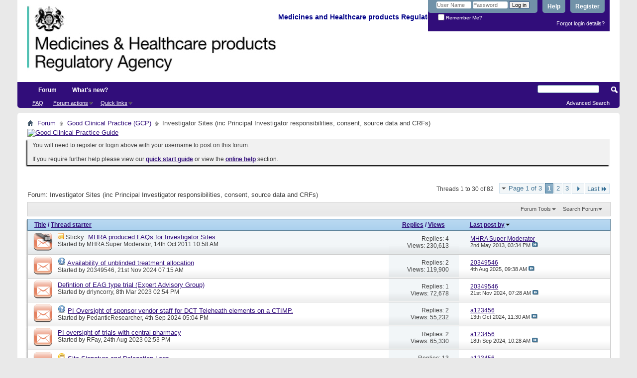

--- FILE ---
content_type: text/html; charset=ISO-8859-1
request_url: https://forums.mhra.gov.uk/forumdisplay.php?16-Investigator-Sites-(inc-Principal-Investigator-responsibilities-consent-source-data-and-CRFs)&s=636048e55c129f349e13bb95f389b612
body_size: 16994
content:
<!DOCTYPE html PUBLIC "-//W3C//DTD XHTML 1.0 Transitional//EN" "http://www.w3.org/TR/xhtml1/DTD/xhtml1-transitional.dtd">
<html xmlns="http://www.w3.org/1999/xhtml" dir="ltr" lang="en" id="vbulletin_html">
<head>
	<meta http-equiv="Content-Type" content="text/html; charset=ISO-8859-1" />
<meta id="e_vb_meta_bburl" name="vb_meta_bburl" content="https://forums.mhra.gov.uk" />
<base href="https://forums.mhra.gov.uk/" /><!--[if IE]></base><![endif]-->
<meta name="generator" content="vBulletin 4.2.5" />

	<link rel="Shortcut Icon" href="favicon.ico" type="image/x-icon" />


		<meta name="keywords" content="Investigator Sites (inc Principal Investigator responsibilities, consent, source data and CRFs), " />
		<meta name="description" content="" />





	
		<script type="text/javascript" src="https://ajax.googleapis.com/ajax/libs/yui/2.9.0/build/yuiloader-dom-event/yuiloader-dom-event.js"></script>
	

<script type="text/javascript">
<!--
	if (typeof YAHOO === 'undefined') // Load ALL YUI Local
	{
		document.write('<script type="text/javascript" src="clientscript/yui/yuiloader-dom-event/yuiloader-dom-event.js?v=425"><\/script>');
		document.write('<script type="text/javascript" src="clientscript/yui/connection/connection-min.js?v=425"><\/script>');
		var yuipath = 'clientscript/yui';
		var yuicombopath = '';
		var remoteyui = false;
	}
	else	// Load Rest of YUI remotely (where possible)
	{
		var yuipath = 'https://ajax.googleapis.com/ajax/libs/yui/2.9.0/build';
		var yuicombopath = '';
		var remoteyui = true;
		if (!yuicombopath)
		{
			document.write('<script type="text/javascript" src="https://ajax.googleapis.com/ajax/libs/yui/2.9.0/build/connection/connection-min.js?v=425"><\/script>');
		}
	}
	var SESSIONURL = "s=a6548784d18c78e961f0fe42f9082aee&";
	var SECURITYTOKEN = "guest";
	var IMGDIR_MISC = "images/misc";
	var IMGDIR_BUTTON = "images/buttons";
	var vb_disable_ajax = parseInt("0", 10);
	var SIMPLEVERSION = "425";
	var BBURL = "https://forums.mhra.gov.uk";
	var LOGGEDIN = 0 > 0 ? true : false;
	var THIS_SCRIPT = "forumdisplay";
	var RELPATH = "forumdisplay.php?16-Investigator-Sites-(inc-Principal-Investigator-responsibilities-consent-source-data-and-CRFs)";
	var PATHS = {
		forum : "",
		cms   : "",
		blog  : ""
	};
	var AJAXBASEURL = "https://forums.mhra.gov.uk/";
// -->
</script>
<script type="text/javascript" src="https://forums.mhra.gov.uk/clientscript/vbulletin-core.js?v=425"></script>





	<link rel="stylesheet" type="text/css" href="css.php?styleid=1&amp;langid=1&amp;d=1732104040&amp;td=ltr&amp;sheet=bbcode.css,editor.css,popupmenu.css,reset-fonts.css,vbulletin.css,vbulletin-chrome.css,vbulletin-formcontrols.css," />

	<!--[if lt IE 8]>
	<link rel="stylesheet" type="text/css" href="css.php?styleid=1&amp;langid=1&amp;d=1732104040&amp;td=ltr&amp;sheet=popupmenu-ie.css,vbulletin-ie.css,vbulletin-chrome-ie.css,vbulletin-formcontrols-ie.css,editor-ie.css" />
	<![endif]-->

<!-- Google tag (gtag.js) --> <script async src="
https://www.googletagmanager.com/gtag/js?id=G-65H5EHB1ZZ"></script>
<script>   window.dataLayer = window.dataLayer || [];   function gtag(){dataLayer.push(arguments);}   gtag('js', new Date());   gtag('config', 'G-65H5EHB1ZZ'); </script>


	<title>Investigator Sites (inc Principal Investigator responsibilities, consent, source data and CRFs)</title>
	
	<script type="text/javascript" src="clientscript/vbulletin_read_marker.js?v=425"></script>
	
	
		<link rel="stylesheet" type="text/css" href="css.php?styleid=1&amp;langid=1&amp;d=1732104040&amp;td=ltr&amp;sheet=toolsmenu.css,forumbits.css,forumdisplay.css,threadlist.css,options.css" />
	

	<!--[if lt IE 8]>
	<script type="text/javascript" src="clientscript/vbulletin-threadlist-ie.js?v=425"></script>
		<link rel="stylesheet" type="text/css" href="css.php?styleid=1&amp;langid=1&amp;d=1732104040&amp;td=ltr&amp;sheet=toolsmenu-ie.css,forumbits-ie.css,forumdisplay-ie.css,threadlist-ie.css,options-ie.css" />
	<![endif]-->
	<link rel="stylesheet" type="text/css" href="css.php?styleid=1&amp;langid=1&amp;d=1732104040&amp;td=ltr&amp;sheet=additional.css" />

</head>

<body>

<div class="above_body"> <!-- closing tag is in template navbar -->
<div id="header" class="floatcontainer doc_header">
	<div><a name="top" href="forum.php?s=a6548784d18c78e961f0fe42f9082aee" class="logo-image"><img src="https://info.mhra.gov.uk/images/MHRA_website_logo.jpg" alt="Medicines and Healthcare Products Regulatory Agency" /></a><h2 style="COLOR: #008; FONT-SIZE: 125%; PADDING-TOP: 27px; font-weight:bold;">&nbsp;Medicines and Healthcare products Regulatory Agency
  </h2> </div>


	<div id="toplinks" class="toplinks">

		
			<ul class="nouser">
			
				<li><a href="register.php?s=a6548784d18c78e961f0fe42f9082aee" rel="nofollow">Register</a></li>
			
				<li><a rel="help" href="faq.php?s=a6548784d18c78e961f0fe42f9082aee">Help</a></li>
				<li>
			<script type="text/javascript" src="clientscript/vbulletin_md5.js?v=425"></script>
			<form id="navbar_loginform" action="login.php?s=a6548784d18c78e961f0fe42f9082aee&amp;do=login" method="post" onsubmit="md5hash(vb_login_password, vb_login_md5password, vb_login_md5password_utf, 0)">
				<fieldset id="logindetails" class="logindetails">
					<div>
						<div>
					<input type="text" class="textbox default-value" name="vb_login_username" id="navbar_username" size="10" accesskey="u" tabindex="101" value="User Name" />
					<input type="password" class="textbox" tabindex="102" name="vb_login_password" id="navbar_password" size="10" />
					<input type="text" class="textbox default-value" tabindex="102" name="vb_login_password_hint" id="navbar_password_hint" size="10" value="Password" style="display:none;" />
					<input type="submit" class="loginbutton" tabindex="104" value="Log in" title="Enter your username and password in the boxes provided to login, or click the 'register' button to create a profile for yourself." accesskey="s" />
						</div>
					</div>
				</fieldset>
				<div id="remember" class="remember">
					<label for="cb_cookieuser_navbar"><input type="checkbox" name="cookieuser" value="1" id="cb_cookieuser_navbar" class="cb_cookieuser_navbar" accesskey="c" tabindex="103" /> Remember Me?</label>
				</div>

				<input type="hidden" name="s" value="a6548784d18c78e961f0fe42f9082aee" />
				<input type="hidden" name="securitytoken" value="guest" />
				<input type="hidden" name="do" value="login" />
				<input type="hidden" name="vb_login_md5password" />
				<input type="hidden" name="vb_login_md5password_utf" />
			</form>
			<script type="text/javascript">
			YAHOO.util.Dom.setStyle('navbar_password_hint', "display", "inline");
			YAHOO.util.Dom.setStyle('navbar_password', "display", "none");
			vB_XHTML_Ready.subscribe(function()
			{
			//
				YAHOO.util.Event.on('navbar_username', "focus", navbar_username_focus);
				YAHOO.util.Event.on('navbar_username', "blur", navbar_username_blur);
				YAHOO.util.Event.on('navbar_password_hint', "focus", navbar_password_hint);
				YAHOO.util.Event.on('navbar_password', "blur", navbar_password);
			});
			
			function navbar_username_focus(e)
			{
			//
				var textbox = YAHOO.util.Event.getTarget(e);
				if (textbox.value == 'User Name')
				{
				//
					textbox.value='';
					textbox.style.color='#000000';
				}
			}

			function navbar_username_blur(e)
			{
			//
				var textbox = YAHOO.util.Event.getTarget(e);
				if (textbox.value == '')
				{
				//
					textbox.value='User Name';
					textbox.style.color='#777777';
				}
			}
			
			function navbar_password_hint(e)
			{
			//
				var textbox = YAHOO.util.Event.getTarget(e);
				
				YAHOO.util.Dom.setStyle('navbar_password_hint', "display", "none");
				YAHOO.util.Dom.setStyle('navbar_password', "display", "inline");
				YAHOO.util.Dom.get('navbar_password').focus();
			}

			function navbar_password(e)
			{
			//
				var textbox = YAHOO.util.Event.getTarget(e);
				
				if (textbox.value == '')
				{
					YAHOO.util.Dom.setStyle('navbar_password_hint', "display", "inline");
					YAHOO.util.Dom.setStyle('navbar_password', "display", "none");
				}
			}
			</script>
				</li>
				
			</ul>
		
<li style="padding-bottom:10px; padding-right:10px;"><a href="http://forums.mhra.gov.uk/login.php?do=lostpw">Forgot login details?</a></li>
	</div>
	<div class="ad_global_header">
		 
		 
	</div>
	<hr />
</div>

<div id="navbar" class="navbar">

	<ul id="navtabs" class="navtabs floatcontainer">
		
		
			<li class="selected"><a class="navtab" href="forum.php?s=a6548784d18c78e961f0fe42f9082aee">Forum</a>
				<ul class="floatcontainer">
					
					
					
					
					
					<li><a rel="help" href="faq.php?s=a6548784d18c78e961f0fe42f9082aee" accesskey="5">FAQ</a></li>
					
					

					
					
					<li class="popupmenu">
						<a href="javascript://" class="popupctrl">Forum actions</a>
						<ul class="popupbody popuphover">
							<li>
								<a href="forumdisplay.php?s=a6548784d18c78e961f0fe42f9082aee&amp;do=markread&amp;markreadhash=guest" onclick="return confirm('')">Mark all forums as read</a>
							</li>
                                                        
						</ul>
					</li>
					<li class="popupmenu">
						<a href="javascript://" class="popupctrl" accesskey="3">Quick links</a>
						<ul class="popupbody popuphover">
							
							
							
							
							
							
							
						</ul>
					</li>
					
				</ul>

			</li>
		
		
		
			<li><a class="navtab" href="search.php?s=a6548784d18c78e961f0fe42f9082aee&amp;do=getdaily&amp;contenttype=vBForum_Post" accesskey="2">What's new?</a></li>
		
		
	</ul>

	
	<div id="globalsearch" class="globalsearch">
		<form action="search.php?s=a6548784d18c78e961f0fe42f9082aee&amp;do=process" method="post" id="navbar_search" class="navbar_search">
			
			<input type="hidden" name="securitytoken" value="guest" />
			<input type="hidden" name="do" value="process" />
			<span class="textboxcontainer"><span><input type="text" value="" name="query" class="textbox" tabindex="99"/></span></span>
			<span class="buttoncontainer"><span><input type="image" class="searchbutton" src="images/buttons/search.png" name="submit" onclick="document.getElementById('navbar_search').submit;" tabindex="100"/></span></span>
		</form>
		<ul class="navbar_advanced_search">
			<li><a href="search.php?s=a6548784d18c78e961f0fe42f9082aee" accesskey="4">Advanced Search</a></li>
		</ul>
	</div>
	
</div>
</div><!-- closing div for above_body -->

<div class="body_wrapper">
<div id="breadcrumb" class="breadcrumb">
	<ul class="floatcontainer">
		<li class="navbithome"><a href="index.php?s=a6548784d18c78e961f0fe42f9082aee" accesskey="1"><img src="images/misc/navbit-home.png" alt="Home" /></a></li>

		
	<li class="navbit"><a href="forum.php?s=a6548784d18c78e961f0fe42f9082aee">Forum</a></li>

	<li class="navbit"><a href="forumdisplay.php?1-Good-Clinical-Practice-(GCP)&amp;s=a6548784d18c78e961f0fe42f9082aee">Good Clinical Practice (GCP)</a></li>

		
	<li class="navbit lastnavbit"><span>Investigator Sites (inc Principal Investigator responsibilities, consent, source data and CRFs)</span></li>

	</ul>
	<hr />
</div>

 
<div id="ad_global_below_navbar"><a href="http://www.tsoshop.co.uk/bookstore.asp?FO=1160007&DI=635071&trackid=000039" target="_blank">
<img border="0" alt="Good Clinical Practice Guide" src="http://www.mhra.gov.uk/home/groups/comms-ic/documents/websiteresources/con185180.gif" style="display: block; margin-left: auto; margin-right: auto" >
</a></div>


	<form action="profile.php?do=dismissnotice" method="post" id="notices" class="notices">
		<input type="hidden" name="do" value="dismissnotice" />
		<input type="hidden" name="s" value="s=a6548784d18c78e961f0fe42f9082aee&amp;" />
		<input type="hidden" name="securitytoken" value="guest" />
		<input type="hidden" id="dismiss_notice_hidden" name="dismiss_noticeid" value="" />
		<input type="hidden" name="url" value="" />
		<ol>
			<li class="restore" id="navbar_notice_1">
	
	You will need to register or login above with your username to post  on this forum.<br /><br />
If you require further help please view our <a href="http://www.mhra.gov.uk/home/groups/par/documents/websiteresources/con132013.pdf" title="quick start guide" target="_blank"><b>quick start guide</b></a> or view the <a href="faq.php?s=a6548784d18c78e961f0fe42f9082aee" target="_blank"><strong>online help</strong></a> section.


</li>
		</ol>
	</form>
 



<div id="above_threadlist" class="above_threadlist">

	
	<div class="threadpagenav">
		<form action="forumdisplay.php?16-Investigator-Sites-(inc-Principal-Investigator-responsibilities-consent-source-data-and-CRFs)/page3&amp;s=a6548784d18c78e961f0fe42f9082aee" method="get" class="pagination popupmenu nohovermenu">
<input type="hidden" name="f" value="16" /><input type="hidden" name="s" value="a6548784d18c78e961f0fe42f9082aee" />
	
		<span><a href="javascript://" class="popupctrl">Page 1 of 3</a></span>
		
		
		
		<span class="selected"><a href="javascript://" title="Results 1 to 30 of 82">1</a></span><span><a href="forumdisplay.php?16-Investigator-Sites-(inc-Principal-Investigator-responsibilities-consent-source-data-and-CRFs)/page2&amp;s=a6548784d18c78e961f0fe42f9082aee" title="Show results 31 to 60 of 82">2</a></span><span><a href="forumdisplay.php?16-Investigator-Sites-(inc-Principal-Investigator-responsibilities-consent-source-data-and-CRFs)/page3&amp;s=a6548784d18c78e961f0fe42f9082aee" title="Show results 61 to 82 of 82">3</a></span>
		
		
		<span class="prev_next"><a rel="next" href="forumdisplay.php?16-Investigator-Sites-(inc-Principal-Investigator-responsibilities-consent-source-data-and-CRFs)/page2&amp;s=a6548784d18c78e961f0fe42f9082aee" title="Next Page - Results 31 to 60 of 82"><img src="images/pagination/next-right.png" alt="Next" /></a></span>
		
		
		<span class="first_last"><a href="forumdisplay.php?16-Investigator-Sites-(inc-Principal-Investigator-responsibilities-consent-source-data-and-CRFs)/page3&amp;s=a6548784d18c78e961f0fe42f9082aee" title="Last Page - Results 61 to 82 of 82">Last<img src="images/pagination/last-right.png" alt="Last" /></a></span>
		
	
	<ul class="popupbody popuphover">
		<li class="formsubmit jumptopage"><label>Jump to page: <input type="text" name="page" size="4" /></label> <input type="submit" class="button" value="Go" /></li>
	</ul>
</form>
		<div id="threadpagestats" class="threadpagestats">Threads 1 to 30 of 82</div>
	</div>
	
</div>
<div id="pagetitle" class="pagetitle">
	<h1>Forum: <span class="forumtitle">Investigator Sites (inc Principal Investigator responsibilities, consent, source data and CRFs)</span></h1>
	
</div>

	
	<div id="above_threadlist_controls" class="above_threadlist_controls toolsmenu">
		<div>
		<ul class="popupgroup forumdisplaypopups" id="forumdisplaypopups">
			<li class="popupmenu nohovermenu" id="forumtools">
				<h6><a href="javascript://" class="popupctrl" rel="nofollow">Forum Tools</a></h6>
				<ul class="popupbody popuphover">
					
						<li>
							<a href="forumdisplay.php?s=a6548784d18c78e961f0fe42f9082aee&amp;do=markread&amp;f=16&amp;markreadhash=guest" rel="nofollow" onclick="return mark_forum_and_threads_read(16);">
								Mark This Forum Read
							</a>
						</li>
						
					<li><a href="forumdisplay.php?1-Good-Clinical-Practice-(GCP)&amp;s=a6548784d18c78e961f0fe42f9082aee" rel="nofollow">View Parent Forum</a></li>
				</ul>
			</li>
                        
			<li class="popupmenu nohovermenu forumsearch menusearch" id="forumsearch">
				<h6><a href="javascript://" class="popupctrl">Search Forum</a></h6>
				<form action="search.php?do=process" method="get">
				<ul class="popupbody popuphover">
					<li>
						<input type="text" class="searchbox" name="q" value="Search..." />
						<input type="submit" class="button" value="Search" />
					</li>
					<li class="formsubmit" id="popupsearch">
						<div class="submitoptions">
							<label><input type="radio" name="showposts" value="0" checked="checked" /> Show Threads</label>
							<label><input type="radio" name="showposts" value="1" /> Show Posts</label>
						</div>
						<div class="advancedsearchlink"><a href="search.php?s=a6548784d18c78e961f0fe42f9082aee&amp;search_type=1&amp;contenttype=vBForum_Post&amp;forumchoice[]=16" rel="nofollow">Advanced Search</a></div>

					</li>
				</ul>
				<input type="hidden" name="s" value="a6548784d18c78e961f0fe42f9082aee" />
				<input type="hidden" name="securitytoken" value="guest" />
				<input type="hidden" name="do" value="process" />
				<input type="hidden" name="contenttype" value="vBForum_Post" />
				<input type="hidden" name="forumchoice[]" value="16" />
				<input type="hidden" name="childforums" value="1" />
				<input type="hidden" name="exactname" value="1" />
				</form>
			</li>
			



		</ul>
			
		</div>
	</div>
	






<div id="threadlist" class="threadlist">
	<form id="thread_inlinemod_form" action="inlinemod.php?forumid=16" method="post">
		<h2 class="hidden">Threads in This Forum</h2>

		<div>
			<div class="threadlisthead table">
				<div>
				<span class="threadinfo">
					<span class="threadtitle">
						<a href="forumdisplay.php?16-Investigator-Sites-(inc-Principal-Investigator-responsibilities-consent-source-data-and-CRFs)&amp;s=a6548784d18c78e961f0fe42f9082aee&amp;sort=title&amp;order=asc" rel="nofollow">Title</a> /
						<a href="forumdisplay.php?16-Investigator-Sites-(inc-Principal-Investigator-responsibilities-consent-source-data-and-CRFs)&amp;s=a6548784d18c78e961f0fe42f9082aee&amp;sort=postusername&amp;order=asc" rel="nofollow">Thread starter</a>
					</span>
				</span>
				

					<span class="threadstats td"><a href="forumdisplay.php?16-Investigator-Sites-(inc-Principal-Investigator-responsibilities-consent-source-data-and-CRFs)&amp;s=a6548784d18c78e961f0fe42f9082aee&amp;sort=replycount&amp;order=desc" rel="nofollow">Replies</a> / <a href="forumdisplay.php?16-Investigator-Sites-(inc-Principal-Investigator-responsibilities-consent-source-data-and-CRFs)&amp;s=a6548784d18c78e961f0fe42f9082aee&amp;sort=views&amp;order=desc" rel="nofollow">Views</a></span>
					<span class="threadlastpost td"><a href="forumdisplay.php?16-Investigator-Sites-(inc-Principal-Investigator-responsibilities-consent-source-data-and-CRFs)&amp;s=a6548784d18c78e961f0fe42f9082aee&amp;sort=lastpost&amp;order=asc" rel="nofollow">Last post by<img class="sortarrow" src="images/buttons/sortarrow-asc.png" alt="Reverse Sort Order" border="0" /></a></span>
					
				
				</div>
			</div>

			
				<ol id="stickies" class="stickies">
					<li class="threadbit hot lock" id="thread_33">
	<div class="rating0 sticky">
		<div class="threadinfo" title="1. Is it acceptable for a non-medic to take consent from clinical trial patients? 
 
The Clinical Trial Regulations (UK SI 2004/1031, as amended)...">
			<!--  status icon block -->
			<a class="threadstatus" rel="vB::AJAX" ></a>

			<!-- title / author block -->
			<div class="inner">
				<h3 class="threadtitle">
                    	

                    

					
					 	<img src="images/misc/sticky.gif" alt="Sticky Thread" />
					
                                        
 					
						<span id="thread_prefix_33" class="prefix understate">
							
							Sticky: 
							
							
						</span>
					
                	<a class="title" href="showthread.php?33-MHRA-produced-FAQs-for-Investigator-Sites&amp;s=a6548784d18c78e961f0fe42f9082aee" id="thread_title_33">MHRA produced FAQs for Investigator Sites</a>
				</h3>

				<div class="threadmeta">				
					<div class="author">
												
						
							<span class="label">Started by&nbsp;<a href="member.php?13-MHRA-Super-Moderator&amp;s=a6548784d18c78e961f0fe42f9082aee" class="username understate" title="Started by MHRA Super Moderator on 14th Oct 2011 10:58 AM">MHRA Super Moderator</a>,&nbsp;14th Oct 2011&nbsp;10:58 AM</span>
						
						
						
						<!-- iconinfo -->
						<div class="threaddetails td">
							<div class="threaddetailicons">
								
								
								
								
								
								
							</div>
						</div>
					</div>
					
				</div>

			</div>
		</div>
		
		<!-- threadstats -->
		
		<ul class="threadstats td alt" title="">
			
				<li>Replies:
					
						4
					
				</li>
				<li>Views: 230,613</li>
			
			<li class="hidden">Rating0 / 5</li>
		</ul>
							
		<!-- lastpost -->
		<dl class="threadlastpost td">
		
			<dt class="lastpostby hidden">Last post by</dt>
			<dd><div class="popupmenu memberaction">
	<a class="username offline popupctrl" href="member.php?13-MHRA-Super-Moderator&amp;s=a6548784d18c78e961f0fe42f9082aee" title="MHRA Super Moderator is offline"><strong>MHRA Super Moderator</strong></a>
	<ul class="popupbody popuphover memberaction_body">
		<li class="left">
			<a href="member.php?13-MHRA-Super-Moderator&amp;s=a6548784d18c78e961f0fe42f9082aee" class="siteicon_profile">
				View Profile
			</a>
		</li>
		
		<li class="right">
			<a href="search.php?s=a6548784d18c78e961f0fe42f9082aee&amp;do=finduser&amp;userid=13&amp;contenttype=vBForum_Post&amp;showposts=1" class="siteicon_forum" rel="nofollow">
				View Forum Posts
			</a>
		</li>
		
		
		<li class="left">
			<a href="private.php?s=a6548784d18c78e961f0fe42f9082aee&amp;do=newpm&amp;u=13" class="siteicon_message" rel="nofollow">
				Private Message
			</a>
		</li>
		
		
		
		
		
		
		

		

		
		
	</ul>
</div></dd>
			<dd>2nd May 2013, <span class="time">03:34 PM</span>
			<a href="showthread.php?33-MHRA-produced-FAQs-for-Investigator-Sites&amp;s=a6548784d18c78e961f0fe42f9082aee&amp;p=2176#post2176" class="lastpostdate understate" title="Go to last post"><img src="images/buttons/lastpost-right.png" alt="Go to last post" /></a>
			</dd>
		
		</dl>

		
		
		
		
	</div>
</li>
				</ol>
			
			
				<ol id="threads" class="threads">
					<li class="threadbit hot" id="thread_4638">
	<div class="rating0 nonsticky">
		<div class="threadinfo" title="What should be done with the record of treatment allocation (e.g. opened randomisation envelope) following  unblinding of a trial participant? 
 
My...">
			<!--  status icon block -->
			<a class="threadstatus" rel="vB::AJAX" ></a>

			<!-- title / author block -->
			<div class="inner">
				<h3 class="threadtitle">
                    	

                    
                            <img src="images/icons/icon5.png" alt="Question" border="0" />
                    

					
                                        
 					
                	<a class="title" href="showthread.php?4638-Availability-of-unblinded-treatment-allocation&amp;s=a6548784d18c78e961f0fe42f9082aee" id="thread_title_4638">Availability of unblinded treatment allocation</a>
				</h3>

				<div class="threadmeta">				
					<div class="author">
												
						
							<span class="label">Started by&nbsp;<a href="member.php?8621-20349546&amp;s=a6548784d18c78e961f0fe42f9082aee" class="username understate" title="Started by 20349546 on 21st Nov 2024 07:15 AM">20349546</a>,&nbsp;21st Nov 2024&nbsp;07:15 AM</span>
						
						
						
						<!-- iconinfo -->
						<div class="threaddetails td">
							<div class="threaddetailicons">
								
								
								
								
								
								
							</div>
						</div>
					</div>
					
				</div>

			</div>
		</div>
		
		<!-- threadstats -->
		
		<ul class="threadstats td alt" title="">
			
				<li>Replies:
					
						2
					
				</li>
				<li>Views: 119,900</li>
			
			<li class="hidden">Rating0 / 5</li>
		</ul>
							
		<!-- lastpost -->
		<dl class="threadlastpost td">
		
			<dt class="lastpostby hidden">Last post by</dt>
			<dd><div class="popupmenu memberaction">
	<a class="username offline popupctrl" href="member.php?8621-20349546&amp;s=a6548784d18c78e961f0fe42f9082aee" title="20349546 is offline"><strong>20349546</strong></a>
	<ul class="popupbody popuphover memberaction_body">
		<li class="left">
			<a href="member.php?8621-20349546&amp;s=a6548784d18c78e961f0fe42f9082aee" class="siteicon_profile">
				View Profile
			</a>
		</li>
		
		<li class="right">
			<a href="search.php?s=a6548784d18c78e961f0fe42f9082aee&amp;do=finduser&amp;userid=8621&amp;contenttype=vBForum_Post&amp;showposts=1" class="siteicon_forum" rel="nofollow">
				View Forum Posts
			</a>
		</li>
		
		
		<li class="left">
			<a href="private.php?s=a6548784d18c78e961f0fe42f9082aee&amp;do=newpm&amp;u=8621" class="siteicon_message" rel="nofollow">
				Private Message
			</a>
		</li>
		
		
		
		
		
		
		

		

		
		
	</ul>
</div></dd>
			<dd>4th Aug 2025, <span class="time">09:38 AM</span>
			<a href="showthread.php?4638-Availability-of-unblinded-treatment-allocation&amp;s=a6548784d18c78e961f0fe42f9082aee&amp;p=6908#post6908" class="lastpostdate understate" title="Go to last post"><img src="images/buttons/lastpost-right.png" alt="Go to last post" /></a>
			</dd>
		
		</dl>

		
		
		
		
	</div>
</li><li class="threadbit hot" id="thread_4564">
	<div class="rating0 nonsticky">
		<div class="threadinfo" title="With reference to MHRA accreditation for Phase 1 units; what is the defintion of an EAG type trial?  I note reference to both EAG type trials AND FIH...">
			<!--  status icon block -->
			<a class="threadstatus" rel="vB::AJAX" ></a>

			<!-- title / author block -->
			<div class="inner">
				<h3 class="threadtitle">
                    	

                    

					
                                        
 					
                	<a class="title" href="showthread.php?4564-Defintion-of-EAG-type-trial-(Expert-Advisory-Group)&amp;s=a6548784d18c78e961f0fe42f9082aee" id="thread_title_4564">Defintion of EAG type trial (Expert Advisory Group)</a>
				</h3>

				<div class="threadmeta">				
					<div class="author">
												
						
							<span class="label">Started by&nbsp;<a href="member.php?8223-drlyncorry&amp;s=a6548784d18c78e961f0fe42f9082aee" class="username understate" title="Started by drlyncorry on 8th Mar 2023 02:54 PM">drlyncorry</a>,&nbsp;8th Mar 2023&nbsp;02:54 PM</span>
						
						
						
						<!-- iconinfo -->
						<div class="threaddetails td">
							<div class="threaddetailicons">
								
								
								
								
								
								
							</div>
						</div>
					</div>
					
				</div>

			</div>
		</div>
		
		<!-- threadstats -->
		
		<ul class="threadstats td alt" title="">
			
				<li>Replies:
					
						1
					
				</li>
				<li>Views: 72,678</li>
			
			<li class="hidden">Rating0 / 5</li>
		</ul>
							
		<!-- lastpost -->
		<dl class="threadlastpost td">
		
			<dt class="lastpostby hidden">Last post by</dt>
			<dd><div class="popupmenu memberaction">
	<a class="username offline popupctrl" href="member.php?8621-20349546&amp;s=a6548784d18c78e961f0fe42f9082aee" title="20349546 is offline"><strong>20349546</strong></a>
	<ul class="popupbody popuphover memberaction_body">
		<li class="left">
			<a href="member.php?8621-20349546&amp;s=a6548784d18c78e961f0fe42f9082aee" class="siteicon_profile">
				View Profile
			</a>
		</li>
		
		<li class="right">
			<a href="search.php?s=a6548784d18c78e961f0fe42f9082aee&amp;do=finduser&amp;userid=8621&amp;contenttype=vBForum_Post&amp;showposts=1" class="siteicon_forum" rel="nofollow">
				View Forum Posts
			</a>
		</li>
		
		
		<li class="left">
			<a href="private.php?s=a6548784d18c78e961f0fe42f9082aee&amp;do=newpm&amp;u=8621" class="siteicon_message" rel="nofollow">
				Private Message
			</a>
		</li>
		
		
		
		
		
		
		

		

		
		
	</ul>
</div></dd>
			<dd>21st Nov 2024, <span class="time">07:28 AM</span>
			<a href="showthread.php?4564-Defintion-of-EAG-type-trial-(Expert-Advisory-Group)&amp;s=a6548784d18c78e961f0fe42f9082aee&amp;p=6858#post6858" class="lastpostdate understate" title="Go to last post"><img src="images/buttons/lastpost-right.png" alt="Go to last post" /></a>
			</dd>
		
		</dl>

		
		
		
		
	</div>
</li><li class="threadbit hot" id="thread_4621">
	<div class="rating0 nonsticky">
		<div class="threadinfo" title="There's a growing number of sponsors bringing telehealth components to clinical trial.  
 
This brings with it a growing number of requests for a PI...">
			<!--  status icon block -->
			<a class="threadstatus" rel="vB::AJAX" ></a>

			<!-- title / author block -->
			<div class="inner">
				<h3 class="threadtitle">
                    	

                    
                            <img src="images/icons/icon5.png" alt="Question" border="0" />
                    

					
                                        
 					
                	<a class="title" href="showthread.php?4621-PI-Oversight-of-sponsor-vendor-staff-for-DCT-Teleheath-elements-on-a-CTIMP&amp;s=a6548784d18c78e961f0fe42f9082aee" id="thread_title_4621">PI Oversight of sponsor vendor staff for DCT Teleheath elements on a CTIMP.</a>
				</h3>

				<div class="threadmeta">				
					<div class="author">
												
						
							<span class="label">Started by&nbsp;<a href="member.php?7883-PedanticResearcher&amp;s=a6548784d18c78e961f0fe42f9082aee" class="username understate" title="Started by PedanticResearcher on 4th Sep 2024 05:04 PM">PedanticResearcher</a>,&nbsp;4th Sep 2024&nbsp;05:04 PM</span>
						
						
						
						<!-- iconinfo -->
						<div class="threaddetails td">
							<div class="threaddetailicons">
								
								
								
								
								
								
							</div>
						</div>
					</div>
					
				</div>

			</div>
		</div>
		
		<!-- threadstats -->
		
		<ul class="threadstats td alt" title="">
			
				<li>Replies:
					
						2
					
				</li>
				<li>Views: 55,232</li>
			
			<li class="hidden">Rating0 / 5</li>
		</ul>
							
		<!-- lastpost -->
		<dl class="threadlastpost td">
		
			<dt class="lastpostby hidden">Last post by</dt>
			<dd><div class="popupmenu memberaction">
	<a class="username offline popupctrl" href="member.php?263-a123456&amp;s=a6548784d18c78e961f0fe42f9082aee" title="a123456 is offline"><strong>a123456</strong></a>
	<ul class="popupbody popuphover memberaction_body">
		<li class="left">
			<a href="member.php?263-a123456&amp;s=a6548784d18c78e961f0fe42f9082aee" class="siteicon_profile">
				View Profile
			</a>
		</li>
		
		<li class="right">
			<a href="search.php?s=a6548784d18c78e961f0fe42f9082aee&amp;do=finduser&amp;userid=263&amp;contenttype=vBForum_Post&amp;showposts=1" class="siteicon_forum" rel="nofollow">
				View Forum Posts
			</a>
		</li>
		
		
		<li class="left">
			<a href="private.php?s=a6548784d18c78e961f0fe42f9082aee&amp;do=newpm&amp;u=263" class="siteicon_message" rel="nofollow">
				Private Message
			</a>
		</li>
		
		
		
		
		
		
		

		

		
		
	</ul>
</div></dd>
			<dd>13th Oct 2024, <span class="time">11:30 AM</span>
			<a href="showthread.php?4621-PI-Oversight-of-sponsor-vendor-staff-for-DCT-Teleheath-elements-on-a-CTIMP&amp;s=a6548784d18c78e961f0fe42f9082aee&amp;p=6847#post6847" class="lastpostdate understate" title="Go to last post"><img src="images/buttons/lastpost-right.png" alt="Go to last post" /></a>
			</dd>
		
		</dl>

		
		
		
		
	</div>
</li><li class="threadbit hot" id="thread_4579">
	<div class="rating0 nonsticky">
		<div class="threadinfo" title="I would be grateful for guidance on a trial with central pharmacy that has received MHRA have approval. Our Trust has received a CTIMP to host where...">
			<!--  status icon block -->
			<a class="threadstatus" rel="vB::AJAX" ></a>

			<!-- title / author block -->
			<div class="inner">
				<h3 class="threadtitle">
                    	

                    

					
                                        
 					
                	<a class="title" href="showthread.php?4579-PI-oversight-of-trials-with-central-pharmacy&amp;s=a6548784d18c78e961f0fe42f9082aee" id="thread_title_4579">PI oversight of trials with central pharmacy</a>
				</h3>

				<div class="threadmeta">				
					<div class="author">
												
						
							<span class="label">Started by&nbsp;<a href="member.php?8324-RFay&amp;s=a6548784d18c78e961f0fe42f9082aee" class="username understate" title="Started by RFay on 24th Aug 2023 02:53 PM">RFay</a>,&nbsp;24th Aug 2023&nbsp;02:53 PM</span>
						
						
						
						<!-- iconinfo -->
						<div class="threaddetails td">
							<div class="threaddetailicons">
								
								
								
								
								
								
							</div>
						</div>
					</div>
					
				</div>

			</div>
		</div>
		
		<!-- threadstats -->
		
		<ul class="threadstats td alt" title="">
			
				<li>Replies:
					
						2
					
				</li>
				<li>Views: 65,330</li>
			
			<li class="hidden">Rating0 / 5</li>
		</ul>
							
		<!-- lastpost -->
		<dl class="threadlastpost td">
		
			<dt class="lastpostby hidden">Last post by</dt>
			<dd><div class="popupmenu memberaction">
	<a class="username offline popupctrl" href="member.php?263-a123456&amp;s=a6548784d18c78e961f0fe42f9082aee" title="a123456 is offline"><strong>a123456</strong></a>
	<ul class="popupbody popuphover memberaction_body">
		<li class="left">
			<a href="member.php?263-a123456&amp;s=a6548784d18c78e961f0fe42f9082aee" class="siteicon_profile">
				View Profile
			</a>
		</li>
		
		<li class="right">
			<a href="search.php?s=a6548784d18c78e961f0fe42f9082aee&amp;do=finduser&amp;userid=263&amp;contenttype=vBForum_Post&amp;showposts=1" class="siteicon_forum" rel="nofollow">
				View Forum Posts
			</a>
		</li>
		
		
		<li class="left">
			<a href="private.php?s=a6548784d18c78e961f0fe42f9082aee&amp;do=newpm&amp;u=263" class="siteicon_message" rel="nofollow">
				Private Message
			</a>
		</li>
		
		
		
		
		
		
		

		

		
		
	</ul>
</div></dd>
			<dd>18th Sep 2024, <span class="time">10:28 AM</span>
			<a href="showthread.php?4579-PI-oversight-of-trials-with-central-pharmacy&amp;s=a6548784d18c78e961f0fe42f9082aee&amp;p=6833#post6833" class="lastpostdate understate" title="Go to last post"><img src="images/buttons/lastpost-right.png" alt="Go to last post" /></a>
			</dd>
		
		</dl>

		
		
		
		
	</div>
</li><li class="threadbit hot" id="thread_1013">
	<div class="rating0 nonsticky">
		<div class="threadinfo" title="I do a lot of audits of investigator site files as part of site audits and consistently find the following issues: 
 
1. Staff listed but not signed...">
			<!--  status icon block -->
			<a class="threadstatus" rel="vB::AJAX" ></a>

			<!-- title / author block -->
			<div class="inner">
				<h3 class="threadtitle">
                    	

                    
                            <img src="images/icons/icon12.png" alt="Wink" border="0" />
                    

					
                                        
 					
                	<a class="title" href="showthread.php?1013-Site-Signature-and-Delegation-Logs&amp;s=a6548784d18c78e961f0fe42f9082aee" id="thread_title_1013">Site Signature and Delegation Logs</a>
				</h3>

				<div class="threadmeta">				
					<div class="author">
												
						
							<span class="label">Started by&nbsp;<a href="member.php?766-qalassinoz&amp;s=a6548784d18c78e961f0fe42f9082aee" class="username understate" title="Started by qalassinoz on 29th Mar 2012 07:17 AM">qalassinoz</a>,&nbsp;29th Mar 2012&nbsp;07:17 AM</span>
						
						
						
							<dl class="pagination" id="pagination_threadbit_1013">
								<dt class="label">2 Pages <span class="separator">&bull;</span></dt>
								<dd>
									 <span><a href="showthread.php?1013-Site-Signature-and-Delegation-Logs&amp;s=a6548784d18c78e961f0fe42f9082aee">1</a></span> <span><a href="showthread.php?1013-Site-Signature-and-Delegation-Logs/page2&amp;s=a6548784d18c78e961f0fe42f9082aee">2</a></span>
									
								</dd>
							</dl>
						
						<!-- iconinfo -->
						<div class="threaddetails td">
							<div class="threaddetailicons">
								
								
								
								
								
								
							</div>
						</div>
					</div>
					
				</div>

			</div>
		</div>
		
		<!-- threadstats -->
		
		<ul class="threadstats td alt" title="">
			
				<li>Replies:
					
						13
					
				</li>
				<li>Views: 486,287</li>
			
			<li class="hidden">Rating0 / 5</li>
		</ul>
							
		<!-- lastpost -->
		<dl class="threadlastpost td">
		
			<dt class="lastpostby hidden">Last post by</dt>
			<dd><div class="popupmenu memberaction">
	<a class="username offline popupctrl" href="member.php?263-a123456&amp;s=a6548784d18c78e961f0fe42f9082aee" title="a123456 is offline"><strong>a123456</strong></a>
	<ul class="popupbody popuphover memberaction_body">
		<li class="left">
			<a href="member.php?263-a123456&amp;s=a6548784d18c78e961f0fe42f9082aee" class="siteicon_profile">
				View Profile
			</a>
		</li>
		
		<li class="right">
			<a href="search.php?s=a6548784d18c78e961f0fe42f9082aee&amp;do=finduser&amp;userid=263&amp;contenttype=vBForum_Post&amp;showposts=1" class="siteicon_forum" rel="nofollow">
				View Forum Posts
			</a>
		</li>
		
		
		<li class="left">
			<a href="private.php?s=a6548784d18c78e961f0fe42f9082aee&amp;do=newpm&amp;u=263" class="siteicon_message" rel="nofollow">
				Private Message
			</a>
		</li>
		
		
		
		
		
		
		

		

		
		
	</ul>
</div></dd>
			<dd>16th Feb 2023, <span class="time">05:24 PM</span>
			<a href="showthread.php?1013-Site-Signature-and-Delegation-Logs&amp;s=a6548784d18c78e961f0fe42f9082aee&amp;p=6730#post6730" class="lastpostdate understate" title="Go to last post"><img src="images/buttons/lastpost-right.png" alt="Go to last post" /></a>
			</dd>
		
		</dl>

		
		
		
		
	</div>
</li><li class="threadbit hot" id="thread_4540">
	<div class="rating0 nonsticky">
		<div class="threadinfo" title="We have a patient transferring to an active site in a different trust (Moving from paediatric consultant to adult).  Once this patient transfers, the...">
			<!--  status icon block -->
			<a class="threadstatus" rel="vB::AJAX" ></a>

			<!-- title / author block -->
			<div class="inner">
				<h3 class="threadtitle">
                    	

                    

					
                                        
 					
                	<a class="title" href="showthread.php?4540-Patient-transferring-site-Who-keeps-original-trial-docs&amp;s=a6548784d18c78e961f0fe42f9082aee" id="thread_title_4540">Patient transferring site - Who keeps original trial docs?</a>
				</h3>

				<div class="threadmeta">				
					<div class="author">
												
						
							<span class="label">Started by&nbsp;<a href="member.php?8067-CaraF&amp;s=a6548784d18c78e961f0fe42f9082aee" class="username understate" title="Started by CaraF on 26th Jul 2022 02:54 PM">CaraF</a>,&nbsp;26th Jul 2022&nbsp;02:54 PM</span>
						
						
						
						<!-- iconinfo -->
						<div class="threaddetails td">
							<div class="threaddetailicons">
								
								
								
								
								
								
							</div>
						</div>
					</div>
					
				</div>

			</div>
		</div>
		
		<!-- threadstats -->
		
		<ul class="threadstats td alt" title="">
			
				<li>Replies:
					
						1
					
				</li>
				<li>Views: 71,560</li>
			
			<li class="hidden">Rating0 / 5</li>
		</ul>
							
		<!-- lastpost -->
		<dl class="threadlastpost td">
		
			<dt class="lastpostby hidden">Last post by</dt>
			<dd><div class="popupmenu memberaction">
	<a class="username offline popupctrl" href="member.php?263-a123456&amp;s=a6548784d18c78e961f0fe42f9082aee" title="a123456 is offline"><strong>a123456</strong></a>
	<ul class="popupbody popuphover memberaction_body">
		<li class="left">
			<a href="member.php?263-a123456&amp;s=a6548784d18c78e961f0fe42f9082aee" class="siteicon_profile">
				View Profile
			</a>
		</li>
		
		<li class="right">
			<a href="search.php?s=a6548784d18c78e961f0fe42f9082aee&amp;do=finduser&amp;userid=263&amp;contenttype=vBForum_Post&amp;showposts=1" class="siteicon_forum" rel="nofollow">
				View Forum Posts
			</a>
		</li>
		
		
		<li class="left">
			<a href="private.php?s=a6548784d18c78e961f0fe42f9082aee&amp;do=newpm&amp;u=263" class="siteicon_message" rel="nofollow">
				Private Message
			</a>
		</li>
		
		
		
		
		
		
		

		

		
		
	</ul>
</div></dd>
			<dd>31st Jul 2022, <span class="time">06:18 PM</span>
			<a href="showthread.php?4540-Patient-transferring-site-Who-keeps-original-trial-docs&amp;s=a6548784d18c78e961f0fe42f9082aee&amp;p=6698#post6698" class="lastpostdate understate" title="Go to last post"><img src="images/buttons/lastpost-right.png" alt="Go to last post" /></a>
			</dd>
		
		</dl>

		
		
		
		
	</div>
</li><li class="threadbit hot" id="thread_4535">
	<div class="rating0 nonsticky">
		<div class="threadinfo" title="Hello 
I am interested to hear if anyone has experience with a site using Physician Associates and/or Nurse Practitioners as Sub Investigators on a...">
			<!--  status icon block -->
			<a class="threadstatus" rel="vB::AJAX" ></a>

			<!-- title / author block -->
			<div class="inner">
				<h3 class="threadtitle">
                    	

                    

					
                                        
 					
                	<a class="title" href="showthread.php?4535-Physician-Associates-and-Nurse-Practitioners&amp;s=a6548784d18c78e961f0fe42f9082aee" id="thread_title_4535">Physician Associates and Nurse Practitioners</a>
				</h3>

				<div class="threadmeta">				
					<div class="author">
												
						
							<span class="label">Started by&nbsp;<a href="member.php?7233-Amanda-Hensby&amp;s=a6548784d18c78e961f0fe42f9082aee" class="username understate" title="Started by Amanda Hensby on 28th Jun 2022 11:29 AM">Amanda Hensby</a>,&nbsp;28th Jun 2022&nbsp;11:29 AM</span>
						
						
						
						<!-- iconinfo -->
						<div class="threaddetails td">
							<div class="threaddetailicons">
								
								
								
								
								
								
							</div>
						</div>
					</div>
					
				</div>

			</div>
		</div>
		
		<!-- threadstats -->
		
		<ul class="threadstats td alt" title="">
			
				<li>Replies:
					
						0
					
				</li>
				<li>Views: 55,139</li>
			
			<li class="hidden">Rating0 / 5</li>
		</ul>
							
		<!-- lastpost -->
		<dl class="threadlastpost td">
		
			<dt class="lastpostby hidden">Last post by</dt>
			<dd><div class="popupmenu memberaction">
	<a class="username offline popupctrl" href="member.php?7233-Amanda-Hensby&amp;s=a6548784d18c78e961f0fe42f9082aee" title="Amanda Hensby is offline"><strong>Amanda Hensby</strong></a>
	<ul class="popupbody popuphover memberaction_body">
		<li class="left">
			<a href="member.php?7233-Amanda-Hensby&amp;s=a6548784d18c78e961f0fe42f9082aee" class="siteicon_profile">
				View Profile
			</a>
		</li>
		
		<li class="right">
			<a href="search.php?s=a6548784d18c78e961f0fe42f9082aee&amp;do=finduser&amp;userid=7233&amp;contenttype=vBForum_Post&amp;showposts=1" class="siteicon_forum" rel="nofollow">
				View Forum Posts
			</a>
		</li>
		
		
		<li class="left">
			<a href="private.php?s=a6548784d18c78e961f0fe42f9082aee&amp;do=newpm&amp;u=7233" class="siteicon_message" rel="nofollow">
				Private Message
			</a>
		</li>
		
		
		
		
		
		
		

		

		
		
	</ul>
</div></dd>
			<dd>28th Jun 2022, <span class="time">11:29 AM</span>
			<a href="showthread.php?4535-Physician-Associates-and-Nurse-Practitioners&amp;s=a6548784d18c78e961f0fe42f9082aee&amp;p=6689#post6689" class="lastpostdate understate" title="Go to last post"><img src="images/buttons/lastpost-right.png" alt="Go to last post" /></a>
			</dd>
		
		</dl>

		
		
		
		
	</div>
</li><li class="threadbit hot" id="thread_4518">
	<div class="rating0 nonsticky">
		<div class="threadinfo" title="We have explicit requirements in GCP for personally dating the ICF, but what about other trial documentation? Site staff pre-populate the date field...">
			<!--  status icon block -->
			<a class="threadstatus" rel="vB::AJAX" ></a>

			<!-- title / author block -->
			<div class="inner">
				<h3 class="threadtitle">
                    	

                    

					
                                        
 					
                	<a class="title" href="showthread.php?4518-Personally-dating-documents&amp;s=a6548784d18c78e961f0fe42f9082aee" id="thread_title_4518">Personally dating documents?</a>
				</h3>

				<div class="threadmeta">				
					<div class="author">
												
						
							<span class="label">Started by&nbsp;<a href="member.php?7268-Kar3n&amp;s=a6548784d18c78e961f0fe42f9082aee" class="username understate" title="Started by Kar3n on 23rd Mar 2022 01:18 PM">Kar3n</a>,&nbsp;23rd Mar 2022&nbsp;01:18 PM</span>
						
						
						
						<!-- iconinfo -->
						<div class="threaddetails td">
							<div class="threaddetailicons">
								
								
								
								
								
								
							</div>
						</div>
					</div>
					
				</div>

			</div>
		</div>
		
		<!-- threadstats -->
		
		<ul class="threadstats td alt" title="">
			
				<li>Replies:
					
						2
					
				</li>
				<li>Views: 72,838</li>
			
			<li class="hidden">Rating0 / 5</li>
		</ul>
							
		<!-- lastpost -->
		<dl class="threadlastpost td">
		
			<dt class="lastpostby hidden">Last post by</dt>
			<dd><div class="popupmenu memberaction">
	<a class="username offline popupctrl" href="member.php?263-a123456&amp;s=a6548784d18c78e961f0fe42f9082aee" title="a123456 is offline"><strong>a123456</strong></a>
	<ul class="popupbody popuphover memberaction_body">
		<li class="left">
			<a href="member.php?263-a123456&amp;s=a6548784d18c78e961f0fe42f9082aee" class="siteicon_profile">
				View Profile
			</a>
		</li>
		
		<li class="right">
			<a href="search.php?s=a6548784d18c78e961f0fe42f9082aee&amp;do=finduser&amp;userid=263&amp;contenttype=vBForum_Post&amp;showposts=1" class="siteicon_forum" rel="nofollow">
				View Forum Posts
			</a>
		</li>
		
		
		<li class="left">
			<a href="private.php?s=a6548784d18c78e961f0fe42f9082aee&amp;do=newpm&amp;u=263" class="siteicon_message" rel="nofollow">
				Private Message
			</a>
		</li>
		
		
		
		
		
		
		

		

		
		
	</ul>
</div></dd>
			<dd>26th Mar 2022, <span class="time">08:34 PM</span>
			<a href="showthread.php?4518-Personally-dating-documents&amp;s=a6548784d18c78e961f0fe42f9082aee&amp;p=6662#post6662" class="lastpostdate understate" title="Go to last post"><img src="images/buttons/lastpost-right.png" alt="Go to last post" /></a>
			</dd>
		
		</dl>

		
		
		
		
	</div>
</li><li class="threadbit hot" id="thread_2412">
	<div class="rating0 nonsticky">
		<div class="threadinfo" title="Hi there. 
I was hoping someone could offer some guidance with regard to filing/documentation in patient notes for patients who decline a study. Is...">
			<!--  status icon block -->
			<a class="threadstatus" rel="vB::AJAX" ></a>

			<!-- title / author block -->
			<div class="inner">
				<h3 class="threadtitle">
                    	

                    

					
                                        
 					
                	<a class="title" href="showthread.php?2412-Filing-in-patient-notes&amp;s=a6548784d18c78e961f0fe42f9082aee" id="thread_title_2412">Filing in patient notes</a>
				</h3>

				<div class="threadmeta">				
					<div class="author">
												
						
							<span class="label">Started by&nbsp;<a href="member.php?5186-wigs&amp;s=a6548784d18c78e961f0fe42f9082aee" class="username understate" title="Started by wigs on 9th Feb 2017 04:18 PM">wigs</a>,&nbsp;9th Feb 2017&nbsp;04:18 PM</span>
						
						
						
						<!-- iconinfo -->
						<div class="threaddetails td">
							<div class="threaddetailicons">
								
								
								
								
								
								
							</div>
						</div>
					</div>
					
				</div>

			</div>
		</div>
		
		<!-- threadstats -->
		
		<ul class="threadstats td alt" title="">
			
				<li>Replies:
					
						3
					
				</li>
				<li>Views: 112,870</li>
			
			<li class="hidden">Rating0 / 5</li>
		</ul>
							
		<!-- lastpost -->
		<dl class="threadlastpost td">
		
			<dt class="lastpostby hidden">Last post by</dt>
			<dd><div class="popupmenu memberaction">
	<a class="username offline popupctrl" href="member.php?263-a123456&amp;s=a6548784d18c78e961f0fe42f9082aee" title="a123456 is offline"><strong>a123456</strong></a>
	<ul class="popupbody popuphover memberaction_body">
		<li class="left">
			<a href="member.php?263-a123456&amp;s=a6548784d18c78e961f0fe42f9082aee" class="siteicon_profile">
				View Profile
			</a>
		</li>
		
		<li class="right">
			<a href="search.php?s=a6548784d18c78e961f0fe42f9082aee&amp;do=finduser&amp;userid=263&amp;contenttype=vBForum_Post&amp;showposts=1" class="siteicon_forum" rel="nofollow">
				View Forum Posts
			</a>
		</li>
		
		
		<li class="left">
			<a href="private.php?s=a6548784d18c78e961f0fe42f9082aee&amp;do=newpm&amp;u=263" class="siteicon_message" rel="nofollow">
				Private Message
			</a>
		</li>
		
		
		
		
		
		
		

		

		
		
	</ul>
</div></dd>
			<dd>12th Aug 2021, <span class="time">10:26 AM</span>
			<a href="showthread.php?2412-Filing-in-patient-notes&amp;s=a6548784d18c78e961f0fe42f9082aee&amp;p=6555#post6555" class="lastpostdate understate" title="Go to last post"><img src="images/buttons/lastpost-right.png" alt="Go to last post" /></a>
			</dd>
		
		</dl>

		
		
		
		
	</div>
</li><li class="threadbit hot" id="thread_4464">
	<div class="rating0 nonsticky">
		<div class="threadinfo" title="Hello, 
 
Should a sub-I on maternity leave be taken off the DOA until her return or no update is required as the same essential tasks will be...">
			<!--  status icon block -->
			<a class="threadstatus" rel="vB::AJAX" ></a>

			<!-- title / author block -->
			<div class="inner">
				<h3 class="threadtitle">
                    	

                    

					
                                        
 					
                	<a class="title" href="showthread.php?4464-Sub-Co-Investigator-absence-and-delegation-of-authority&amp;s=a6548784d18c78e961f0fe42f9082aee" id="thread_title_4464">Sub/Co-Investigator absence and delegation of authority</a>
				</h3>

				<div class="threadmeta">				
					<div class="author">
												
						
							<span class="label">Started by&nbsp;<a href="member.php?6056-smezzian&amp;s=a6548784d18c78e961f0fe42f9082aee" class="username understate" title="Started by smezzian on 19th Jul 2021 06:25 PM">smezzian</a>,&nbsp;19th Jul 2021&nbsp;06:25 PM</span>
						
						
						
						<!-- iconinfo -->
						<div class="threaddetails td">
							<div class="threaddetailicons">
								
								
								
								
								
								
							</div>
						</div>
					</div>
					
				</div>

			</div>
		</div>
		
		<!-- threadstats -->
		
		<ul class="threadstats td alt" title="">
			
				<li>Replies:
					
						1
					
				</li>
				<li>Views: 71,443</li>
			
			<li class="hidden">Rating0 / 5</li>
		</ul>
							
		<!-- lastpost -->
		<dl class="threadlastpost td">
		
			<dt class="lastpostby hidden">Last post by</dt>
			<dd><div class="popupmenu memberaction">
	<a class="username offline popupctrl" href="member.php?263-a123456&amp;s=a6548784d18c78e961f0fe42f9082aee" title="a123456 is offline"><strong>a123456</strong></a>
	<ul class="popupbody popuphover memberaction_body">
		<li class="left">
			<a href="member.php?263-a123456&amp;s=a6548784d18c78e961f0fe42f9082aee" class="siteicon_profile">
				View Profile
			</a>
		</li>
		
		<li class="right">
			<a href="search.php?s=a6548784d18c78e961f0fe42f9082aee&amp;do=finduser&amp;userid=263&amp;contenttype=vBForum_Post&amp;showposts=1" class="siteicon_forum" rel="nofollow">
				View Forum Posts
			</a>
		</li>
		
		
		<li class="left">
			<a href="private.php?s=a6548784d18c78e961f0fe42f9082aee&amp;do=newpm&amp;u=263" class="siteicon_message" rel="nofollow">
				Private Message
			</a>
		</li>
		
		
		
		
		
		
		

		

		
		
	</ul>
</div></dd>
			<dd>5th Aug 2021, <span class="time">03:08 PM</span>
			<a href="showthread.php?4464-Sub-Co-Investigator-absence-and-delegation-of-authority&amp;s=a6548784d18c78e961f0fe42f9082aee&amp;p=6553#post6553" class="lastpostdate understate" title="Go to last post"><img src="images/buttons/lastpost-right.png" alt="Go to last post" /></a>
			</dd>
		
		</dl>

		
		
		
		
	</div>
</li><li class="threadbit hot" id="thread_4406">
	<div class="rating0 nonsticky">
		<div class="threadinfo" title="Hi all, 
 
I would appreciate your thoughts and experience on having the same person acting as TM for sponsor and TC for site (and potentially...">
			<!--  status icon block -->
			<a class="threadstatus" rel="vB::AJAX" ></a>

			<!-- title / author block -->
			<div class="inner">
				<h3 class="threadtitle">
                    	

                    

					
                                        
 					
                	<a class="title" href="showthread.php?4406-Same-person-acting-as-both-sponsor-AND-site-staff-inappropriate&amp;s=a6548784d18c78e961f0fe42f9082aee" id="thread_title_4406">Same person acting as both sponsor AND site staff - inappropriate?</a>
				</h3>

				<div class="threadmeta">				
					<div class="author">
												
						
							<span class="label">Started by&nbsp;<a href="member.php?7688-TrialsAdvice&amp;s=a6548784d18c78e961f0fe42f9082aee" class="username understate" title="Started by TrialsAdvice on 16th Feb 2021 07:06 PM">TrialsAdvice</a>,&nbsp;16th Feb 2021&nbsp;07:06 PM</span>
						
						
						
						<!-- iconinfo -->
						<div class="threaddetails td">
							<div class="threaddetailicons">
								
								
								
								
								
								
							</div>
						</div>
					</div>
					
				</div>

			</div>
		</div>
		
		<!-- threadstats -->
		
		<ul class="threadstats td alt" title="">
			
				<li>Replies:
					
						2
					
				</li>
				<li>Views: 102,335</li>
			
			<li class="hidden">Rating0 / 5</li>
		</ul>
							
		<!-- lastpost -->
		<dl class="threadlastpost td">
		
			<dt class="lastpostby hidden">Last post by</dt>
			<dd><div class="popupmenu memberaction">
	<a class="username offline popupctrl" href="member.php?263-a123456&amp;s=a6548784d18c78e961f0fe42f9082aee" title="a123456 is offline"><strong>a123456</strong></a>
	<ul class="popupbody popuphover memberaction_body">
		<li class="left">
			<a href="member.php?263-a123456&amp;s=a6548784d18c78e961f0fe42f9082aee" class="siteicon_profile">
				View Profile
			</a>
		</li>
		
		<li class="right">
			<a href="search.php?s=a6548784d18c78e961f0fe42f9082aee&amp;do=finduser&amp;userid=263&amp;contenttype=vBForum_Post&amp;showposts=1" class="siteicon_forum" rel="nofollow">
				View Forum Posts
			</a>
		</li>
		
		
		<li class="left">
			<a href="private.php?s=a6548784d18c78e961f0fe42f9082aee&amp;do=newpm&amp;u=263" class="siteicon_message" rel="nofollow">
				Private Message
			</a>
		</li>
		
		
		
		
		
		
		

		

		
		
	</ul>
</div></dd>
			<dd>6th Jun 2021, <span class="time">03:06 PM</span>
			<a href="showthread.php?4406-Same-person-acting-as-both-sponsor-AND-site-staff-inappropriate&amp;s=a6548784d18c78e961f0fe42f9082aee&amp;p=6522#post6522" class="lastpostdate understate" title="Go to last post"><img src="images/buttons/lastpost-right.png" alt="Go to last post" /></a>
			</dd>
		
		</dl>

		
		
		
		
	</div>
</li><li class="threadbit hot" id="thread_2099">
	<div class="rating0 nonsticky">
		<div class="threadinfo" title="Some colleagues and I were having a discussion about what is documented in patient notes when taking consent. 
 
My understanding was that it ought...">
			<!--  status icon block -->
			<a class="threadstatus" rel="vB::AJAX" ></a>

			<!-- title / author block -->
			<div class="inner">
				<h3 class="threadtitle">
                    	

                    

					
                                        
 					
                	<a class="title" href="showthread.php?2099-Recording-of-consent-what-should-be-written-in-patient-notes&amp;s=a6548784d18c78e961f0fe42f9082aee" id="thread_title_2099">Recording of consent - what should be written in patient notes?</a>
				</h3>

				<div class="threadmeta">				
					<div class="author">
												
						
							<span class="label">Started by&nbsp;<a href="member.php?5179-ResearchMW&amp;s=a6548784d18c78e961f0fe42f9082aee" class="username understate" title="Started by ResearchMW on 5th Nov 2016 12:01 PM">ResearchMW</a>,&nbsp;5th Nov 2016&nbsp;12:01 PM</span>
						
						
						
						<!-- iconinfo -->
						<div class="threaddetails td">
							<div class="threaddetailicons">
								
								
								
								
								
								
							</div>
						</div>
					</div>
					
				</div>

			</div>
		</div>
		
		<!-- threadstats -->
		
		<ul class="threadstats td alt" title="">
			
				<li>Replies:
					
						1
					
				</li>
				<li>Views: 151,781</li>
			
			<li class="hidden">Rating0 / 5</li>
		</ul>
							
		<!-- lastpost -->
		<dl class="threadlastpost td">
		
			<dt class="lastpostby hidden">Last post by</dt>
			<dd><div class="popupmenu memberaction">
	<a class="username offline popupctrl" href="member.php?7568-Sophie1&amp;s=a6548784d18c78e961f0fe42f9082aee" title="Sophie1 is offline"><strong>Sophie1</strong></a>
	<ul class="popupbody popuphover memberaction_body">
		<li class="left">
			<a href="member.php?7568-Sophie1&amp;s=a6548784d18c78e961f0fe42f9082aee" class="siteicon_profile">
				View Profile
			</a>
		</li>
		
		<li class="right">
			<a href="search.php?s=a6548784d18c78e961f0fe42f9082aee&amp;do=finduser&amp;userid=7568&amp;contenttype=vBForum_Post&amp;showposts=1" class="siteicon_forum" rel="nofollow">
				View Forum Posts
			</a>
		</li>
		
		
		<li class="left">
			<a href="private.php?s=a6548784d18c78e961f0fe42f9082aee&amp;do=newpm&amp;u=7568" class="siteicon_message" rel="nofollow">
				Private Message
			</a>
		</li>
		
		
		
		
		
		
		

		

		
		
	</ul>
</div></dd>
			<dd>18th May 2021, <span class="time">05:04 PM</span>
			<a href="showthread.php?2099-Recording-of-consent-what-should-be-written-in-patient-notes&amp;s=a6548784d18c78e961f0fe42f9082aee&amp;p=6495#post6495" class="lastpostdate understate" title="Go to last post"><img src="images/buttons/lastpost-right.png" alt="Go to last post" /></a>
			</dd>
		
		</dl>

		
		
		
		
	</div>
</li><li class="threadbit hot" id="thread_4026">
	<div class="rating0 nonsticky">
		<div class="threadinfo" title="Recently, University Hospital Southampton NHS Foundation Trust have encountered some queries surrounding our processes as the Trust moves to a new...">
			<!--  status icon block -->
			<a class="threadstatus" rel="vB::AJAX" ></a>

			<!-- title / author block -->
			<div class="inner">
				<h3 class="threadtitle">
                    	

                    

					
                                        
 					
                	<a class="title" href="showthread.php?4026-Electronic-Source-Data-Access-for-Monitors-and-Inspectors&amp;s=a6548784d18c78e961f0fe42f9082aee" id="thread_title_4026">Electronic Source Data Access for Monitors and Inspectors</a>
				</h3>

				<div class="threadmeta">				
					<div class="author">
												
						
							<span class="label">Started by&nbsp;<a href="member.php?5681-Mikayala&amp;s=a6548784d18c78e961f0fe42f9082aee" class="username understate" title="Started by Mikayala on 9th Oct 2018 10:04 AM">Mikayala</a>,&nbsp;9th Oct 2018&nbsp;10:04 AM</span>
						
						
						
						<!-- iconinfo -->
						<div class="threaddetails td">
							<div class="threaddetailicons">
								
								
								
								
								
								
							</div>
						</div>
					</div>
					
				</div>

			</div>
		</div>
		
		<!-- threadstats -->
		
		<ul class="threadstats td alt" title="">
			
				<li>Replies:
					
						8
					
				</li>
				<li>Views: 145,601</li>
			
			<li class="hidden">Rating0 / 5</li>
		</ul>
							
		<!-- lastpost -->
		<dl class="threadlastpost td">
		
			<dt class="lastpostby hidden">Last post by</dt>
			<dd><div class="popupmenu memberaction">
	<a class="username offline popupctrl" href="member.php?263-a123456&amp;s=a6548784d18c78e961f0fe42f9082aee" title="a123456 is offline"><strong>a123456</strong></a>
	<ul class="popupbody popuphover memberaction_body">
		<li class="left">
			<a href="member.php?263-a123456&amp;s=a6548784d18c78e961f0fe42f9082aee" class="siteicon_profile">
				View Profile
			</a>
		</li>
		
		<li class="right">
			<a href="search.php?s=a6548784d18c78e961f0fe42f9082aee&amp;do=finduser&amp;userid=263&amp;contenttype=vBForum_Post&amp;showposts=1" class="siteicon_forum" rel="nofollow">
				View Forum Posts
			</a>
		</li>
		
		
		<li class="left">
			<a href="private.php?s=a6548784d18c78e961f0fe42f9082aee&amp;do=newpm&amp;u=263" class="siteicon_message" rel="nofollow">
				Private Message
			</a>
		</li>
		
		
		
		
		
		
		

		

		
		
	</ul>
</div></dd>
			<dd>7th Feb 2021, <span class="time">07:48 PM</span>
			<a href="showthread.php?4026-Electronic-Source-Data-Access-for-Monitors-and-Inspectors&amp;s=a6548784d18c78e961f0fe42f9082aee&amp;p=6429#post6429" class="lastpostdate understate" title="Go to last post"><img src="images/buttons/lastpost-right.png" alt="Go to last post" /></a>
			</dd>
		
		</dl>

		
		
		
		
	</div>
</li><li class="threadbit hot" id="thread_4356">
	<div class="rating0 nonsticky">
		<div class="threadinfo" title="Hi all,  
 
I work in the sponsor R&amp;D office and have received a delegation log for a CTIMP that is being conducted in Africa. I have cross-checked...">
			<!--  status icon block -->
			<a class="threadstatus" rel="vB::AJAX" ></a>

			<!-- title / author block -->
			<div class="inner">
				<h3 class="threadtitle">
                    	

                    

					
                                        
 					
                	<a class="title" href="showthread.php?4356-Delegation-log-CVs-and-GCP-certificates&amp;s=a6548784d18c78e961f0fe42f9082aee" id="thread_title_4356">Delegation log- CVs and GCP certificates</a>
				</h3>

				<div class="threadmeta">				
					<div class="author">
												
						
							<span class="label">Started by&nbsp;<a href="member.php?7588-sab14&amp;s=a6548784d18c78e961f0fe42f9082aee" class="username understate" title="Started by sab14 on 16th Oct 2020 04:11 PM">sab14</a>,&nbsp;16th Oct 2020&nbsp;04:11 PM</span>
						
						
						
						<!-- iconinfo -->
						<div class="threaddetails td">
							<div class="threaddetailicons">
								
								
								
								
								
								
							</div>
						</div>
					</div>
					
				</div>

			</div>
		</div>
		
		<!-- threadstats -->
		
		<ul class="threadstats td alt" title="">
			
				<li>Replies:
					
						1
					
				</li>
				<li>Views: 73,186</li>
			
			<li class="hidden">Rating0 / 5</li>
		</ul>
							
		<!-- lastpost -->
		<dl class="threadlastpost td">
		
			<dt class="lastpostby hidden">Last post by</dt>
			<dd><div class="popupmenu memberaction">
	<a class="username offline popupctrl" href="member.php?263-a123456&amp;s=a6548784d18c78e961f0fe42f9082aee" title="a123456 is offline"><strong>a123456</strong></a>
	<ul class="popupbody popuphover memberaction_body">
		<li class="left">
			<a href="member.php?263-a123456&amp;s=a6548784d18c78e961f0fe42f9082aee" class="siteicon_profile">
				View Profile
			</a>
		</li>
		
		<li class="right">
			<a href="search.php?s=a6548784d18c78e961f0fe42f9082aee&amp;do=finduser&amp;userid=263&amp;contenttype=vBForum_Post&amp;showposts=1" class="siteicon_forum" rel="nofollow">
				View Forum Posts
			</a>
		</li>
		
		
		<li class="left">
			<a href="private.php?s=a6548784d18c78e961f0fe42f9082aee&amp;do=newpm&amp;u=263" class="siteicon_message" rel="nofollow">
				Private Message
			</a>
		</li>
		
		
		
		
		
		
		

		

		
		
	</ul>
</div></dd>
			<dd>18th Jan 2021, <span class="time">04:22 PM</span>
			<a href="showthread.php?4356-Delegation-log-CVs-and-GCP-certificates&amp;s=a6548784d18c78e961f0fe42f9082aee&amp;p=6403#post6403" class="lastpostdate understate" title="Go to last post"><img src="images/buttons/lastpost-right.png" alt="Go to last post" /></a>
			</dd>
		
		</dl>

		
		
		
		
	</div>
</li><li class="threadbit hot" id="thread_4297">
	<div class="rating0 nonsticky">
		<div class="threadinfo" title="Dear all, 
We have one case in which subject has abnormal blood pressure before dosing of period-1. So this subject was not dosed. Is it require to...">
			<!--  status icon block -->
			<a class="threadstatus" rel="vB::AJAX" ></a>

			<!-- title / author block -->
			<div class="inner">
				<h3 class="threadtitle">
                    	

                    

					
                                        
 					
                	<a class="title" href="showthread.php?4297-Adverse-event-before-dosing&amp;s=a6548784d18c78e961f0fe42f9082aee" id="thread_title_4297">Adverse event before dosing</a>
				</h3>

				<div class="threadmeta">				
					<div class="author">
												
						
							<span class="label">Started by&nbsp;<a href="member.php?7444-quality234&amp;s=a6548784d18c78e961f0fe42f9082aee" class="username understate" title="Started by quality234 on 29th Jun 2020 08:28 AM">quality234</a>,&nbsp;29th Jun 2020&nbsp;08:28 AM</span>
						
						
						
						<!-- iconinfo -->
						<div class="threaddetails td">
							<div class="threaddetailicons">
								
								
								
								
								
								
							</div>
						</div>
					</div>
					
				</div>

			</div>
		</div>
		
		<!-- threadstats -->
		
		<ul class="threadstats td alt" title="">
			
				<li>Replies:
					
						1
					
				</li>
				<li>Views: 87,059</li>
			
			<li class="hidden">Rating0 / 5</li>
		</ul>
							
		<!-- lastpost -->
		<dl class="threadlastpost td">
		
			<dt class="lastpostby hidden">Last post by</dt>
			<dd><div class="popupmenu memberaction">
	<a class="username offline popupctrl" href="member.php?263-a123456&amp;s=a6548784d18c78e961f0fe42f9082aee" title="a123456 is offline"><strong>a123456</strong></a>
	<ul class="popupbody popuphover memberaction_body">
		<li class="left">
			<a href="member.php?263-a123456&amp;s=a6548784d18c78e961f0fe42f9082aee" class="siteicon_profile">
				View Profile
			</a>
		</li>
		
		<li class="right">
			<a href="search.php?s=a6548784d18c78e961f0fe42f9082aee&amp;do=finduser&amp;userid=263&amp;contenttype=vBForum_Post&amp;showposts=1" class="siteicon_forum" rel="nofollow">
				View Forum Posts
			</a>
		</li>
		
		
		<li class="left">
			<a href="private.php?s=a6548784d18c78e961f0fe42f9082aee&amp;do=newpm&amp;u=263" class="siteicon_message" rel="nofollow">
				Private Message
			</a>
		</li>
		
		
		
		
		
		
		

		

		
		
	</ul>
</div></dd>
			<dd>28th Sep 2020, <span class="time">07:35 PM</span>
			<a href="showthread.php?4297-Adverse-event-before-dosing&amp;s=a6548784d18c78e961f0fe42f9082aee&amp;p=6305#post6305" class="lastpostdate understate" title="Go to last post"><img src="images/buttons/lastpost-right.png" alt="Go to last post" /></a>
			</dd>
		
		</dl>

		
		
		
		
	</div>
</li><li class="threadbit hot" id="thread_2078">
	<div class="rating0 nonsticky">
		<div class="threadinfo" title="Hi,  
 
We have several patients who have consented but subsequently did not get randomized and hence enter the trial.  What shall we do with their...">
			<!--  status icon block -->
			<a class="threadstatus" rel="vB::AJAX" ></a>

			<!-- title / author block -->
			<div class="inner">
				<h3 class="threadtitle">
                    	

                    

					
                                        
 					
                	<a class="title" href="showthread.php?2078-Patient-consented-but-not-randomized-paperwork&amp;s=a6548784d18c78e961f0fe42f9082aee" id="thread_title_2078">Patient consented but not randomized - paperwork</a>
				</h3>

				<div class="threadmeta">				
					<div class="author">
												
						
							<span class="label">Started by&nbsp;<a href="member.php?4910-DJH&amp;s=a6548784d18c78e961f0fe42f9082aee" class="username understate" title="Started by DJH on 22nd Sep 2016 01:41 PM">DJH</a>,&nbsp;22nd Sep 2016&nbsp;01:41 PM</span>
						
						
						
						<!-- iconinfo -->
						<div class="threaddetails td">
							<div class="threaddetailicons">
								
								
								
								
								
								
							</div>
						</div>
					</div>
					
				</div>

			</div>
		</div>
		
		<!-- threadstats -->
		
		<ul class="threadstats td alt" title="">
			
				<li>Replies:
					
						3
					
				</li>
				<li>Views: 109,349</li>
			
			<li class="hidden">Rating0 / 5</li>
		</ul>
							
		<!-- lastpost -->
		<dl class="threadlastpost td">
		
			<dt class="lastpostby hidden">Last post by</dt>
			<dd><div class="popupmenu memberaction">
	<a class="username offline popupctrl" href="member.php?263-a123456&amp;s=a6548784d18c78e961f0fe42f9082aee" title="a123456 is offline"><strong>a123456</strong></a>
	<ul class="popupbody popuphover memberaction_body">
		<li class="left">
			<a href="member.php?263-a123456&amp;s=a6548784d18c78e961f0fe42f9082aee" class="siteicon_profile">
				View Profile
			</a>
		</li>
		
		<li class="right">
			<a href="search.php?s=a6548784d18c78e961f0fe42f9082aee&amp;do=finduser&amp;userid=263&amp;contenttype=vBForum_Post&amp;showposts=1" class="siteicon_forum" rel="nofollow">
				View Forum Posts
			</a>
		</li>
		
		
		<li class="left">
			<a href="private.php?s=a6548784d18c78e961f0fe42f9082aee&amp;do=newpm&amp;u=263" class="siteicon_message" rel="nofollow">
				Private Message
			</a>
		</li>
		
		
		
		
		
		
		

		

		
		
	</ul>
</div></dd>
			<dd>6th Mar 2020, <span class="time">09:58 PM</span>
			<a href="showthread.php?2078-Patient-consented-but-not-randomized-paperwork&amp;s=a6548784d18c78e961f0fe42f9082aee&amp;p=6065#post6065" class="lastpostdate understate" title="Go to last post"><img src="images/buttons/lastpost-right.png" alt="Go to last post" /></a>
			</dd>
		
		</dl>

		
		
		
		
	</div>
</li><li class="threadbit hot" id="thread_4217">
	<div class="rating0 nonsticky">
		<div class="threadinfo" title="Hi, 
 
Does anyone have any guidance on the number of times a participant can be re-screened? Is &quot;at the investigators discretion&quot; acceptable? 
...">
			<!--  status icon block -->
			<a class="threadstatus" rel="vB::AJAX" ></a>

			<!-- title / author block -->
			<div class="inner">
				<h3 class="threadtitle">
                    	

                    

					
                                        
 					
                	<a class="title" href="showthread.php?4217-Restriction-on-number-of-screening-attempts&amp;s=a6548784d18c78e961f0fe42f9082aee" id="thread_title_4217">Restriction on number of screening attempts?</a>
				</h3>

				<div class="threadmeta">				
					<div class="author">
												
						
							<span class="label">Started by&nbsp;<a href="member.php?7268-Kar3n&amp;s=a6548784d18c78e961f0fe42f9082aee" class="username understate" title="Started by Kar3n on 17th Feb 2020 10:33 AM">Kar3n</a>,&nbsp;17th Feb 2020&nbsp;10:33 AM</span>
						
						
						
						<!-- iconinfo -->
						<div class="threaddetails td">
							<div class="threaddetailicons">
								
								
								
								
								
								
							</div>
						</div>
					</div>
					
				</div>

			</div>
		</div>
		
		<!-- threadstats -->
		
		<ul class="threadstats td alt" title="">
			
				<li>Replies:
					
						3
					
				</li>
				<li>Views: 94,827</li>
			
			<li class="hidden">Rating0 / 5</li>
		</ul>
							
		<!-- lastpost -->
		<dl class="threadlastpost td">
		
			<dt class="lastpostby hidden">Last post by</dt>
			<dd><div class="popupmenu memberaction">
	<a class="username offline popupctrl" href="member.php?263-a123456&amp;s=a6548784d18c78e961f0fe42f9082aee" title="a123456 is offline"><strong>a123456</strong></a>
	<ul class="popupbody popuphover memberaction_body">
		<li class="left">
			<a href="member.php?263-a123456&amp;s=a6548784d18c78e961f0fe42f9082aee" class="siteicon_profile">
				View Profile
			</a>
		</li>
		
		<li class="right">
			<a href="search.php?s=a6548784d18c78e961f0fe42f9082aee&amp;do=finduser&amp;userid=263&amp;contenttype=vBForum_Post&amp;showposts=1" class="siteicon_forum" rel="nofollow">
				View Forum Posts
			</a>
		</li>
		
		
		<li class="left">
			<a href="private.php?s=a6548784d18c78e961f0fe42f9082aee&amp;do=newpm&amp;u=263" class="siteicon_message" rel="nofollow">
				Private Message
			</a>
		</li>
		
		
		
		
		
		
		

		

		
		
	</ul>
</div></dd>
			<dd>24th Feb 2020, <span class="time">10:38 AM</span>
			<a href="showthread.php?4217-Restriction-on-number-of-screening-attempts&amp;s=a6548784d18c78e961f0fe42f9082aee&amp;p=6038#post6038" class="lastpostdate understate" title="Go to last post"><img src="images/buttons/lastpost-right.png" alt="Go to last post" /></a>
			</dd>
		
		</dl>

		
		
		
		
	</div>
</li><li class="threadbit hot" id="thread_4209">
	<div class="rating0 nonsticky">
		<div class="threadinfo" title="If a patient has consented to a trial and has given permission for researchers to review source medical records, is there anything to prevent...">
			<!--  status icon block -->
			<a class="threadstatus" rel="vB::AJAX" ></a>

			<!-- title / author block -->
			<div class="inner">
				<h3 class="threadtitle">
                    	

                    

					
                                        
 					
                	<a class="title" href="showthread.php?4209-Duration-of-informed-consent-after-death&amp;s=a6548784d18c78e961f0fe42f9082aee" id="thread_title_4209">Duration of informed consent after death</a>
				</h3>

				<div class="threadmeta">				
					<div class="author">
												
						
							<span class="label">Started by&nbsp;<a href="member.php?571-ztarfizh&amp;s=a6548784d18c78e961f0fe42f9082aee" class="username understate" title="Started by ztarfizh on 31st Jan 2020 01:29 PM">ztarfizh</a>,&nbsp;31st Jan 2020&nbsp;01:29 PM</span>
						
						
						
						<!-- iconinfo -->
						<div class="threaddetails td">
							<div class="threaddetailicons">
								
								
								
								
								
								
							</div>
						</div>
					</div>
					
				</div>

			</div>
		</div>
		
		<!-- threadstats -->
		
		<ul class="threadstats td alt" title="">
			
				<li>Replies:
					
						2
					
				</li>
				<li>Views: 73,088</li>
			
			<li class="hidden">Rating0 / 5</li>
		</ul>
							
		<!-- lastpost -->
		<dl class="threadlastpost td">
		
			<dt class="lastpostby hidden">Last post by</dt>
			<dd><div class="popupmenu memberaction">
	<a class="username offline popupctrl" href="member.php?263-a123456&amp;s=a6548784d18c78e961f0fe42f9082aee" title="a123456 is offline"><strong>a123456</strong></a>
	<ul class="popupbody popuphover memberaction_body">
		<li class="left">
			<a href="member.php?263-a123456&amp;s=a6548784d18c78e961f0fe42f9082aee" class="siteicon_profile">
				View Profile
			</a>
		</li>
		
		<li class="right">
			<a href="search.php?s=a6548784d18c78e961f0fe42f9082aee&amp;do=finduser&amp;userid=263&amp;contenttype=vBForum_Post&amp;showposts=1" class="siteicon_forum" rel="nofollow">
				View Forum Posts
			</a>
		</li>
		
		
		<li class="left">
			<a href="private.php?s=a6548784d18c78e961f0fe42f9082aee&amp;do=newpm&amp;u=263" class="siteicon_message" rel="nofollow">
				Private Message
			</a>
		</li>
		
		
		
		
		
		
		

		

		
		
	</ul>
</div></dd>
			<dd>18th Feb 2020, <span class="time">08:08 PM</span>
			<a href="showthread.php?4209-Duration-of-informed-consent-after-death&amp;s=a6548784d18c78e961f0fe42f9082aee&amp;p=6032#post6032" class="lastpostdate understate" title="Go to last post"><img src="images/buttons/lastpost-right.png" alt="Go to last post" /></a>
			</dd>
		
		</dl>

		
		
		
		
	</div>
</li><li class="threadbit hot" id="thread_2618">
	<div class="rating0 nonsticky">
		<div class="threadinfo" title="Hi, I'd be very grateful for thoughts/advice on the following Consent Form questions please: 
 
 
Should the Consent Form include the trial...">
			<!--  status icon block -->
			<a class="threadstatus" rel="vB::AJAX" ></a>

			<!-- title / author block -->
			<div class="inner">
				<h3 class="threadtitle">
                    	

                    

					
                                        
 					
                	<a class="title" href="showthread.php?2618-Consent-Form-advice-please&amp;s=a6548784d18c78e961f0fe42f9082aee" id="thread_title_2618">Consent Form advice please</a>
				</h3>

				<div class="threadmeta">				
					<div class="author">
												
						
							<span class="label">Started by&nbsp;<a href="member.php?5926-ldunham&amp;s=a6548784d18c78e961f0fe42f9082aee" class="username understate" title="Started by ldunham on 15th Nov 2017 06:02 PM">ldunham</a>,&nbsp;15th Nov 2017&nbsp;06:02 PM</span>
						
						
						
						<!-- iconinfo -->
						<div class="threaddetails td">
							<div class="threaddetailicons">
								
								
								
								
								
								
							</div>
						</div>
					</div>
					
				</div>

			</div>
		</div>
		
		<!-- threadstats -->
		
		<ul class="threadstats td alt" title="">
			
				<li>Replies:
					
						1
					
				</li>
				<li>Views: 191,998</li>
			
			<li class="hidden">Rating0 / 5</li>
		</ul>
							
		<!-- lastpost -->
		<dl class="threadlastpost td">
		
			<dt class="lastpostby hidden">Last post by</dt>
			<dd><div class="popupmenu memberaction">
	<a class="username offline popupctrl" href="member.php?263-a123456&amp;s=a6548784d18c78e961f0fe42f9082aee" title="a123456 is offline"><strong>a123456</strong></a>
	<ul class="popupbody popuphover memberaction_body">
		<li class="left">
			<a href="member.php?263-a123456&amp;s=a6548784d18c78e961f0fe42f9082aee" class="siteicon_profile">
				View Profile
			</a>
		</li>
		
		<li class="right">
			<a href="search.php?s=a6548784d18c78e961f0fe42f9082aee&amp;do=finduser&amp;userid=263&amp;contenttype=vBForum_Post&amp;showposts=1" class="siteicon_forum" rel="nofollow">
				View Forum Posts
			</a>
		</li>
		
		
		<li class="left">
			<a href="private.php?s=a6548784d18c78e961f0fe42f9082aee&amp;do=newpm&amp;u=263" class="siteicon_message" rel="nofollow">
				Private Message
			</a>
		</li>
		
		
		
		
		
		
		

		

		
		
	</ul>
</div></dd>
			<dd>18th Dec 2019, <span class="time">03:47 PM</span>
			<a href="showthread.php?2618-Consent-Form-advice-please&amp;s=a6548784d18c78e961f0fe42f9082aee&amp;p=5973#post5973" class="lastpostdate understate" title="Go to last post"><img src="images/buttons/lastpost-right.png" alt="Go to last post" /></a>
			</dd>
		
		</dl>

		
		
		
		
	</div>
</li><li class="threadbit hot" id="thread_4193">
	<div class="rating0 nonsticky">
		<div class="threadinfo" title="According to the MHRA GCP Gray guide the delegation ofauthority needs to be signed by PI prior to the clinical trial activity being undertakenby the...">
			<!--  status icon block -->
			<a class="threadstatus" rel="vB::AJAX" ></a>

			<!-- title / author block -->
			<div class="inner">
				<h3 class="threadtitle">
                    	

                    

					
                                        
 					
                	<a class="title" href="showthread.php?4193-PI-signature-on-Delegation-of-authority-log&amp;s=a6548784d18c78e961f0fe42f9082aee" id="thread_title_4193">PI signature on Delegation of authority log</a>
				</h3>

				<div class="threadmeta">				
					<div class="author">
												
						
							<span class="label">Started by&nbsp;<a href="member.php?434-disalaf42&amp;s=a6548784d18c78e961f0fe42f9082aee" class="username understate" title="Started by disalaf42 on 28th Nov 2019 02:21 PM">disalaf42</a>,&nbsp;28th Nov 2019&nbsp;02:21 PM</span>
						
						
						
						<!-- iconinfo -->
						<div class="threaddetails td">
							<div class="threaddetailicons">
								
								
								
								
								
								
							</div>
						</div>
					</div>
					
				</div>

			</div>
		</div>
		
		<!-- threadstats -->
		
		<ul class="threadstats td alt" title="">
			
				<li>Replies:
					
						1
					
				</li>
				<li>Views: 151,381</li>
			
			<li class="hidden">Rating0 / 5</li>
		</ul>
							
		<!-- lastpost -->
		<dl class="threadlastpost td">
		
			<dt class="lastpostby hidden">Last post by</dt>
			<dd><div class="popupmenu memberaction">
	<a class="username offline popupctrl" href="member.php?263-a123456&amp;s=a6548784d18c78e961f0fe42f9082aee" title="a123456 is offline"><strong>a123456</strong></a>
	<ul class="popupbody popuphover memberaction_body">
		<li class="left">
			<a href="member.php?263-a123456&amp;s=a6548784d18c78e961f0fe42f9082aee" class="siteicon_profile">
				View Profile
			</a>
		</li>
		
		<li class="right">
			<a href="search.php?s=a6548784d18c78e961f0fe42f9082aee&amp;do=finduser&amp;userid=263&amp;contenttype=vBForum_Post&amp;showposts=1" class="siteicon_forum" rel="nofollow">
				View Forum Posts
			</a>
		</li>
		
		
		<li class="left">
			<a href="private.php?s=a6548784d18c78e961f0fe42f9082aee&amp;do=newpm&amp;u=263" class="siteicon_message" rel="nofollow">
				Private Message
			</a>
		</li>
		
		
		
		
		
		
		

		

		
		
	</ul>
</div></dd>
			<dd>2nd Dec 2019, <span class="time">09:10 PM</span>
			<a href="showthread.php?4193-PI-signature-on-Delegation-of-authority-log&amp;s=a6548784d18c78e961f0fe42f9082aee&amp;p=5961#post5961" class="lastpostdate understate" title="Go to last post"><img src="images/buttons/lastpost-right.png" alt="Go to last post" /></a>
			</dd>
		
		</dl>

		
		
		
		
	</div>
</li><li class="threadbit hot" id="thread_4183">
	<div class="rating0 nonsticky">
		<div class="threadinfo" title="As per protocol, medical monitor will reiew screening data to confirm the Investigators decision regarding eligibility. The sponsor would therefore...">
			<!--  status icon block -->
			<a class="threadstatus" rel="vB::AJAX" ></a>

			<!-- title / author block -->
			<div class="inner">
				<h3 class="threadtitle">
                    	

                    

					
                                        
 					
                	<a class="title" href="showthread.php?4183-Redacted-source-documents&amp;s=a6548784d18c78e961f0fe42f9082aee" id="thread_title_4183">Redacted source documents</a>
				</h3>

				<div class="threadmeta">				
					<div class="author">
												
						
							<span class="label">Started by&nbsp;<a href="member.php?2637-NAdey&amp;s=a6548784d18c78e961f0fe42f9082aee" class="username understate" title="Started by NAdey on 23rd Oct 2019 10:05 AM">NAdey</a>,&nbsp;23rd Oct 2019&nbsp;10:05 AM</span>
						
						
						
						<!-- iconinfo -->
						<div class="threaddetails td">
							<div class="threaddetailicons">
								
								
								
								
								
								
							</div>
						</div>
					</div>
					
				</div>

			</div>
		</div>
		
		<!-- threadstats -->
		
		<ul class="threadstats td alt" title="">
			
				<li>Replies:
					
						1
					
				</li>
				<li>Views: 112,645</li>
			
			<li class="hidden">Rating0 / 5</li>
		</ul>
							
		<!-- lastpost -->
		<dl class="threadlastpost td">
		
			<dt class="lastpostby hidden">Last post by</dt>
			<dd><div class="popupmenu memberaction">
	<a class="username offline popupctrl" href="member.php?263-a123456&amp;s=a6548784d18c78e961f0fe42f9082aee" title="a123456 is offline"><strong>a123456</strong></a>
	<ul class="popupbody popuphover memberaction_body">
		<li class="left">
			<a href="member.php?263-a123456&amp;s=a6548784d18c78e961f0fe42f9082aee" class="siteicon_profile">
				View Profile
			</a>
		</li>
		
		<li class="right">
			<a href="search.php?s=a6548784d18c78e961f0fe42f9082aee&amp;do=finduser&amp;userid=263&amp;contenttype=vBForum_Post&amp;showposts=1" class="siteicon_forum" rel="nofollow">
				View Forum Posts
			</a>
		</li>
		
		
		<li class="left">
			<a href="private.php?s=a6548784d18c78e961f0fe42f9082aee&amp;do=newpm&amp;u=263" class="siteicon_message" rel="nofollow">
				Private Message
			</a>
		</li>
		
		
		
		
		
		
		

		

		
		
	</ul>
</div></dd>
			<dd>24th Oct 2019, <span class="time">08:06 PM</span>
			<a href="showthread.php?4183-Redacted-source-documents&amp;s=a6548784d18c78e961f0fe42f9082aee&amp;p=5916#post5916" class="lastpostdate understate" title="Go to last post"><img src="images/buttons/lastpost-right.png" alt="Go to last post" /></a>
			</dd>
		
		</dl>

		
		
		
		
	</div>
</li><li class="threadbit hot" id="thread_4097">
	<div class="rating0 nonsticky">
		<div class="threadinfo" title="Hi.  Can anyone help me with a question that I have been asked by a member of our clinical delivery team?  If you are the PI/CI or on the delegation...">
			<!--  status icon block -->
			<a class="threadstatus" rel="vB::AJAX" ></a>

			<!-- title / author block -->
			<div class="inner">
				<h3 class="threadtitle">
                    	

                    

					
                                        
 					
                	<a class="title" href="showthread.php?4097-Conflict-of-interest&amp;s=a6548784d18c78e961f0fe42f9082aee" id="thread_title_4097">Conflict of interest</a>
				</h3>

				<div class="threadmeta">				
					<div class="author">
												
						
							<span class="label">Started by&nbsp;<a href="member.php?6587-debbie-spruce&amp;s=a6548784d18c78e961f0fe42f9082aee" class="username understate" title="Started by debbie.spruce on 13th Feb 2019 11:12 AM">debbie.spruce</a>,&nbsp;13th Feb 2019&nbsp;11:12 AM</span>
						
						
						
						<!-- iconinfo -->
						<div class="threaddetails td">
							<div class="threaddetailicons">
								
								
								
								
								
								
							</div>
						</div>
					</div>
					
				</div>

			</div>
		</div>
		
		<!-- threadstats -->
		
		<ul class="threadstats td alt" title="">
			
				<li>Replies:
					
						2
					
				</li>
				<li>Views: 127,109</li>
			
			<li class="hidden">Rating0 / 5</li>
		</ul>
							
		<!-- lastpost -->
		<dl class="threadlastpost td">
		
			<dt class="lastpostby hidden">Last post by</dt>
			<dd><div class="popupmenu memberaction">
	<a class="username offline popupctrl" href="member.php?6587-debbie-spruce&amp;s=a6548784d18c78e961f0fe42f9082aee" title="debbie.spruce is offline"><strong>debbie.spruce</strong></a>
	<ul class="popupbody popuphover memberaction_body">
		<li class="left">
			<a href="member.php?6587-debbie-spruce&amp;s=a6548784d18c78e961f0fe42f9082aee" class="siteicon_profile">
				View Profile
			</a>
		</li>
		
		<li class="right">
			<a href="search.php?s=a6548784d18c78e961f0fe42f9082aee&amp;do=finduser&amp;userid=6587&amp;contenttype=vBForum_Post&amp;showposts=1" class="siteicon_forum" rel="nofollow">
				View Forum Posts
			</a>
		</li>
		
		
		<li class="left">
			<a href="private.php?s=a6548784d18c78e961f0fe42f9082aee&amp;do=newpm&amp;u=6587" class="siteicon_message" rel="nofollow">
				Private Message
			</a>
		</li>
		
		
		
		
		
		
		

		

		
		
	</ul>
</div></dd>
			<dd>18th Feb 2019, <span class="time">12:14 PM</span>
			<a href="showthread.php?4097-Conflict-of-interest&amp;s=a6548784d18c78e961f0fe42f9082aee&amp;p=5696#post5696" class="lastpostdate understate" title="Go to last post"><img src="images/buttons/lastpost-right.png" alt="Go to last post" /></a>
			</dd>
		
		</dl>

		
		
		
		
	</div>
</li><li class="threadbit hot" id="thread_4095">
	<div class="rating0 nonsticky">
		<div class="threadinfo" title="Lots of non-USA investigators are completing a 1572 thereby committing themselves to comply with US Code of Federal Regulations, aspects of which are...">
			<!--  status icon block -->
			<a class="threadstatus" rel="vB::AJAX" ></a>

			<!-- title / author block -->
			<div class="inner">
				<h3 class="threadtitle">
                    	

                    

					
                                        
 					
                	<a class="title" href="showthread.php?4095-Completing-a-1572&amp;s=a6548784d18c78e961f0fe42f9082aee" id="thread_title_4095">Completing a 1572</a>
				</h3>

				<div class="threadmeta">				
					<div class="author">
												
						
							<span class="label">Started by&nbsp;<a href="member.php?6836-nick-dance&amp;s=a6548784d18c78e961f0fe42f9082aee" class="username understate" title="Started by nick dance on 7th Feb 2019 03:32 PM">nick dance</a>,&nbsp;7th Feb 2019&nbsp;03:32 PM</span>
						
						
						
						<!-- iconinfo -->
						<div class="threaddetails td">
							<div class="threaddetailicons">
								
								
								
								
								
								
							</div>
						</div>
					</div>
					
				</div>

			</div>
		</div>
		
		<!-- threadstats -->
		
		<ul class="threadstats td alt" title="">
			
				<li>Replies:
					
						1
					
				</li>
				<li>Views: 244,153</li>
			
			<li class="hidden">Rating0 / 5</li>
		</ul>
							
		<!-- lastpost -->
		<dl class="threadlastpost td">
		
			<dt class="lastpostby hidden">Last post by</dt>
			<dd><div class="popupmenu memberaction">
	<a class="username offline popupctrl" href="member.php?263-a123456&amp;s=a6548784d18c78e961f0fe42f9082aee" title="a123456 is offline"><strong>a123456</strong></a>
	<ul class="popupbody popuphover memberaction_body">
		<li class="left">
			<a href="member.php?263-a123456&amp;s=a6548784d18c78e961f0fe42f9082aee" class="siteicon_profile">
				View Profile
			</a>
		</li>
		
		<li class="right">
			<a href="search.php?s=a6548784d18c78e961f0fe42f9082aee&amp;do=finduser&amp;userid=263&amp;contenttype=vBForum_Post&amp;showposts=1" class="siteicon_forum" rel="nofollow">
				View Forum Posts
			</a>
		</li>
		
		
		<li class="left">
			<a href="private.php?s=a6548784d18c78e961f0fe42f9082aee&amp;do=newpm&amp;u=263" class="siteicon_message" rel="nofollow">
				Private Message
			</a>
		</li>
		
		
		
		
		
		
		

		

		
		
	</ul>
</div></dd>
			<dd>8th Feb 2019, <span class="time">10:25 AM</span>
			<a href="showthread.php?4095-Completing-a-1572&amp;s=a6548784d18c78e961f0fe42f9082aee&amp;p=5682#post5682" class="lastpostdate understate" title="Go to last post"><img src="images/buttons/lastpost-right.png" alt="Go to last post" /></a>
			</dd>
		
		</dl>

		
		
		
		
	</div>
</li><li class="threadbit hot" id="thread_4088">
	<div class="rating0 nonsticky">
		<div class="threadinfo" title="I’m trying to find regulations about the following issue: 
 
In the case that the PI has left the job and no new PI has been appointed yet. Who is...">
			<!--  status icon block -->
			<a class="threadstatus" rel="vB::AJAX" ></a>

			<!-- title / author block -->
			<div class="inner">
				<h3 class="threadtitle">
                    	

                    

					
                                        
 					
                	<a class="title" href="showthread.php?4088-PI-has-left-no-new-PI-available-yet&amp;s=a6548784d18c78e961f0fe42f9082aee" id="thread_title_4088">PI has left, no new PI available yet.</a>
				</h3>

				<div class="threadmeta">				
					<div class="author">
												
						
							<span class="label">Started by&nbsp;<a href="member.php?6818-M240484&amp;s=a6548784d18c78e961f0fe42f9082aee" class="username understate" title="Started by M240484 on 1st Feb 2019 07:17 AM">M240484</a>,&nbsp;1st Feb 2019&nbsp;07:17 AM</span>
						
						
						
						<!-- iconinfo -->
						<div class="threaddetails td">
							<div class="threaddetailicons">
								
								
								
								
								
								
							</div>
						</div>
					</div>
					
				</div>

			</div>
		</div>
		
		<!-- threadstats -->
		
		<ul class="threadstats td alt" title="">
			
				<li>Replies:
					
						1
					
				</li>
				<li>Views: 106,897</li>
			
			<li class="hidden">Rating0 / 5</li>
		</ul>
							
		<!-- lastpost -->
		<dl class="threadlastpost td">
		
			<dt class="lastpostby hidden">Last post by</dt>
			<dd><div class="popupmenu memberaction">
	<a class="username offline popupctrl" href="member.php?263-a123456&amp;s=a6548784d18c78e961f0fe42f9082aee" title="a123456 is offline"><strong>a123456</strong></a>
	<ul class="popupbody popuphover memberaction_body">
		<li class="left">
			<a href="member.php?263-a123456&amp;s=a6548784d18c78e961f0fe42f9082aee" class="siteicon_profile">
				View Profile
			</a>
		</li>
		
		<li class="right">
			<a href="search.php?s=a6548784d18c78e961f0fe42f9082aee&amp;do=finduser&amp;userid=263&amp;contenttype=vBForum_Post&amp;showposts=1" class="siteicon_forum" rel="nofollow">
				View Forum Posts
			</a>
		</li>
		
		
		<li class="left">
			<a href="private.php?s=a6548784d18c78e961f0fe42f9082aee&amp;do=newpm&amp;u=263" class="siteicon_message" rel="nofollow">
				Private Message
			</a>
		</li>
		
		
		
		
		
		
		

		

		
		
	</ul>
</div></dd>
			<dd>5th Feb 2019, <span class="time">07:37 PM</span>
			<a href="showthread.php?4088-PI-has-left-no-new-PI-available-yet&amp;s=a6548784d18c78e961f0fe42f9082aee&amp;p=5668#post5668" class="lastpostdate understate" title="Go to last post"><img src="images/buttons/lastpost-right.png" alt="Go to last post" /></a>
			</dd>
		
		</dl>

		
		
		
		
	</div>
</li><li class="threadbit hot" id="thread_2972">
	<div class="rating0 nonsticky">
		<div class="threadinfo" title="When a new PI takes over what documentation is necessary to cover the delegation of tasks that the previous PI has assigned?  Since the incoming PI...">
			<!--  status icon block -->
			<a class="threadstatus" rel="vB::AJAX" ></a>

			<!-- title / author block -->
			<div class="inner">
				<h3 class="threadtitle">
                    	

                    

					
                                        
 					
                	<a class="title" href="showthread.php?2972-New-PI-delegation&amp;s=a6548784d18c78e961f0fe42f9082aee" id="thread_title_2972">New PI delegation</a>
				</h3>

				<div class="threadmeta">				
					<div class="author">
												
						
							<span class="label">Started by&nbsp;<a href="member.php?5829-Kristga&amp;s=a6548784d18c78e961f0fe42f9082aee" class="username understate" title="Started by Kristga on 24th Apr 2018 02:33 PM">Kristga</a>,&nbsp;24th Apr 2018&nbsp;02:33 PM</span>
						
						
						
						<!-- iconinfo -->
						<div class="threaddetails td">
							<div class="threaddetailicons">
								
								
								
								
								
								
							</div>
						</div>
					</div>
					
				</div>

			</div>
		</div>
		
		<!-- threadstats -->
		
		<ul class="threadstats td alt" title="">
			
				<li>Replies:
					
						1
					
				</li>
				<li>Views: 137,310</li>
			
			<li class="hidden">Rating0 / 5</li>
		</ul>
							
		<!-- lastpost -->
		<dl class="threadlastpost td">
		
			<dt class="lastpostby hidden">Last post by</dt>
			<dd><div class="popupmenu memberaction">
	<a class="username offline popupctrl" href="member.php?263-a123456&amp;s=a6548784d18c78e961f0fe42f9082aee" title="a123456 is offline"><strong>a123456</strong></a>
	<ul class="popupbody popuphover memberaction_body">
		<li class="left">
			<a href="member.php?263-a123456&amp;s=a6548784d18c78e961f0fe42f9082aee" class="siteicon_profile">
				View Profile
			</a>
		</li>
		
		<li class="right">
			<a href="search.php?s=a6548784d18c78e961f0fe42f9082aee&amp;do=finduser&amp;userid=263&amp;contenttype=vBForum_Post&amp;showposts=1" class="siteicon_forum" rel="nofollow">
				View Forum Posts
			</a>
		</li>
		
		
		<li class="left">
			<a href="private.php?s=a6548784d18c78e961f0fe42f9082aee&amp;do=newpm&amp;u=263" class="siteicon_message" rel="nofollow">
				Private Message
			</a>
		</li>
		
		
		
		
		
		
		

		

		
		
	</ul>
</div></dd>
			<dd>10th Dec 2018, <span class="time">04:36 PM</span>
			<a href="showthread.php?2972-New-PI-delegation&amp;s=a6548784d18c78e961f0fe42f9082aee&amp;p=5605#post5605" class="lastpostdate understate" title="Go to last post"><img src="images/buttons/lastpost-right.png" alt="Go to last post" /></a>
			</dd>
		
		</dl>

		
		
		
		
	</div>
</li><li class="threadbit hot" id="thread_4036">
	<div class="rating0 nonsticky">
		<div class="threadinfo" title="We are being delayed in our start up as a site for a ctimp where the Sponsor requires a signature on a delegation log from &quot;anyone&quot; the XRay...">
			<!--  status icon block -->
			<a class="threadstatus" rel="vB::AJAX" ></a>

			<!-- title / author block -->
			<div class="inner">
				<h3 class="threadtitle">
                    	

                    

					
                                        
 					
                	<a class="title" href="showthread.php?4036-Should-people-carrying-out-their-normal-clinical-role-be-added-to-Delegation-Log&amp;s=a6548784d18c78e961f0fe42f9082aee" id="thread_title_4036">Should people carrying out their normal clinical role be added to Delegation Log</a>
				</h3>

				<div class="threadmeta">				
					<div class="author">
												
						
							<span class="label">Started by&nbsp;<a href="member.php?6676-Patricia&amp;s=a6548784d18c78e961f0fe42f9082aee" class="username understate" title="Started by Patricia on 18th Oct 2018 02:48 PM">Patricia</a>,&nbsp;18th Oct 2018&nbsp;02:48 PM</span>
						
						
						
						<!-- iconinfo -->
						<div class="threaddetails td">
							<div class="threaddetailicons">
								
								
								
								
								
								
							</div>
						</div>
					</div>
					
				</div>

			</div>
		</div>
		
		<!-- threadstats -->
		
		<ul class="threadstats td alt" title="">
			
				<li>Replies:
					
						1
					
				</li>
				<li>Views: 95,621</li>
			
			<li class="hidden">Rating0 / 5</li>
		</ul>
							
		<!-- lastpost -->
		<dl class="threadlastpost td">
		
			<dt class="lastpostby hidden">Last post by</dt>
			<dd><div class="popupmenu memberaction">
	<a class="username offline popupctrl" href="member.php?263-a123456&amp;s=a6548784d18c78e961f0fe42f9082aee" title="a123456 is offline"><strong>a123456</strong></a>
	<ul class="popupbody popuphover memberaction_body">
		<li class="left">
			<a href="member.php?263-a123456&amp;s=a6548784d18c78e961f0fe42f9082aee" class="siteicon_profile">
				View Profile
			</a>
		</li>
		
		<li class="right">
			<a href="search.php?s=a6548784d18c78e961f0fe42f9082aee&amp;do=finduser&amp;userid=263&amp;contenttype=vBForum_Post&amp;showposts=1" class="siteicon_forum" rel="nofollow">
				View Forum Posts
			</a>
		</li>
		
		
		<li class="left">
			<a href="private.php?s=a6548784d18c78e961f0fe42f9082aee&amp;do=newpm&amp;u=263" class="siteicon_message" rel="nofollow">
				Private Message
			</a>
		</li>
		
		
		
		
		
		
		

		

		
		
	</ul>
</div></dd>
			<dd>10th Dec 2018, <span class="time">04:20 PM</span>
			<a href="showthread.php?4036-Should-people-carrying-out-their-normal-clinical-role-be-added-to-Delegation-Log&amp;s=a6548784d18c78e961f0fe42f9082aee&amp;p=5604#post5604" class="lastpostdate understate" title="Go to last post"><img src="images/buttons/lastpost-right.png" alt="Go to last post" /></a>
			</dd>
		
		</dl>

		
		
		
		
	</div>
</li><li class="threadbit hot" id="thread_4061">
	<div class="rating0 nonsticky">
		<div class="threadinfo" title="Hello everyone, 
 
I work with a UK site which has suggested we use their electronic delegation log rather than the normal paper log.  
 
Advantages...">
			<!--  status icon block -->
			<a class="threadstatus" rel="vB::AJAX" ></a>

			<!-- title / author block -->
			<div class="inner">
				<h3 class="threadtitle">
                    	

                    

					
                                        
 					
                	<a class="title" href="showthread.php?4061-Electronic-Delegation-Logs&amp;s=a6548784d18c78e961f0fe42f9082aee" id="thread_title_4061">Electronic Delegation Logs</a>
				</h3>

				<div class="threadmeta">				
					<div class="author">
												
						
							<span class="label">Started by&nbsp;<a href="member.php?6743-CRA_SouthLondon&amp;s=a6548784d18c78e961f0fe42f9082aee" class="username understate" title="Started by CRA_SouthLondon on 29th Nov 2018 02:50 PM">CRA_SouthLondon</a>,&nbsp;29th Nov 2018&nbsp;02:50 PM</span>
						
						
						
						<!-- iconinfo -->
						<div class="threaddetails td">
							<div class="threaddetailicons">
								
								
								
								
								
								
							</div>
						</div>
					</div>
					
				</div>

			</div>
		</div>
		
		<!-- threadstats -->
		
		<ul class="threadstats td alt" title="">
			
				<li>Replies:
					
						1
					
				</li>
				<li>Views: 153,938</li>
			
			<li class="hidden">Rating0 / 5</li>
		</ul>
							
		<!-- lastpost -->
		<dl class="threadlastpost td">
		
			<dt class="lastpostby hidden">Last post by</dt>
			<dd><div class="popupmenu memberaction">
	<a class="username offline popupctrl" href="member.php?263-a123456&amp;s=a6548784d18c78e961f0fe42f9082aee" title="a123456 is offline"><strong>a123456</strong></a>
	<ul class="popupbody popuphover memberaction_body">
		<li class="left">
			<a href="member.php?263-a123456&amp;s=a6548784d18c78e961f0fe42f9082aee" class="siteicon_profile">
				View Profile
			</a>
		</li>
		
		<li class="right">
			<a href="search.php?s=a6548784d18c78e961f0fe42f9082aee&amp;do=finduser&amp;userid=263&amp;contenttype=vBForum_Post&amp;showposts=1" class="siteicon_forum" rel="nofollow">
				View Forum Posts
			</a>
		</li>
		
		
		<li class="left">
			<a href="private.php?s=a6548784d18c78e961f0fe42f9082aee&amp;do=newpm&amp;u=263" class="siteicon_message" rel="nofollow">
				Private Message
			</a>
		</li>
		
		
		
		
		
		
		

		

		
		
	</ul>
</div></dd>
			<dd>10th Dec 2018, <span class="time">04:02 PM</span>
			<a href="showthread.php?4061-Electronic-Delegation-Logs&amp;s=a6548784d18c78e961f0fe42f9082aee&amp;p=5603#post5603" class="lastpostdate understate" title="Go to last post"><img src="images/buttons/lastpost-right.png" alt="Go to last post" /></a>
			</dd>
		
		</dl>

		
		
		
		
	</div>
</li><li class="threadbit hot" id="thread_1053">
	<div class="rating0 nonsticky">
		<div class="threadinfo" title="Hi all, 
I’ve been searching for some time now (without success) for information regarding whether trial participants need to provide additional...">
			<!--  status icon block -->
			<a class="threadstatus" rel="vB::AJAX" ></a>

			<!-- title / author block -->
			<div class="inner">
				<h3 class="threadtitle">
                    	

                    

					
                                        
 					
                	<a class="title" href="showthread.php?1053-‘Re-consenting’-trial-participants&amp;s=a6548784d18c78e961f0fe42f9082aee" id="thread_title_1053">‘Re-consenting’ trial participants</a>
				</h3>

				<div class="threadmeta">				
					<div class="author">
												
						
							<span class="label">Started by&nbsp;<a href="member.php?1014-SRH&amp;s=a6548784d18c78e961f0fe42f9082aee" class="username understate" title="Started by SRH on 24th May 2012 11:24 AM">SRH</a>,&nbsp;24th May 2012&nbsp;11:24 AM</span>
						
						
						
						<!-- iconinfo -->
						<div class="threaddetails td">
							<div class="threaddetailicons">
								
								
								
								
								
								
							</div>
						</div>
					</div>
					
				</div>

			</div>
		</div>
		
		<!-- threadstats -->
		
		<ul class="threadstats td alt" title="">
			
				<li>Replies:
					
						3
					
				</li>
				<li>Views: 270,527</li>
			
			<li class="hidden">Rating0 / 5</li>
		</ul>
							
		<!-- lastpost -->
		<dl class="threadlastpost td">
		
			<dt class="lastpostby hidden">Last post by</dt>
			<dd><div class="popupmenu memberaction">
	<a class="username offline popupctrl" href="member.php?263-a123456&amp;s=a6548784d18c78e961f0fe42f9082aee" title="a123456 is offline"><strong>a123456</strong></a>
	<ul class="popupbody popuphover memberaction_body">
		<li class="left">
			<a href="member.php?263-a123456&amp;s=a6548784d18c78e961f0fe42f9082aee" class="siteicon_profile">
				View Profile
			</a>
		</li>
		
		<li class="right">
			<a href="search.php?s=a6548784d18c78e961f0fe42f9082aee&amp;do=finduser&amp;userid=263&amp;contenttype=vBForum_Post&amp;showposts=1" class="siteicon_forum" rel="nofollow">
				View Forum Posts
			</a>
		</li>
		
		
		<li class="left">
			<a href="private.php?s=a6548784d18c78e961f0fe42f9082aee&amp;do=newpm&amp;u=263" class="siteicon_message" rel="nofollow">
				Private Message
			</a>
		</li>
		
		
		
		
		
		
		

		

		
		
	</ul>
</div></dd>
			<dd>23rd Dec 2017, <span class="time">11:20 AM</span>
			<a href="showthread.php?1053-‘Re-consenting’-trial-participants&amp;s=a6548784d18c78e961f0fe42f9082aee&amp;p=3849#post3849" class="lastpostdate understate" title="Go to last post"><img src="images/buttons/lastpost-right.png" alt="Go to last post" /></a>
			</dd>
		
		</dl>

		
		
		
		
	</div>
</li><li class="threadbit hot" id="thread_2604">
	<div class="rating0 nonsticky">
		<div class="threadinfo" title="One of the principal investigators at our site asks his junior staff to perform electronic trial specific training for him if this is required by the...">
			<!--  status icon block -->
			<a class="threadstatus" rel="vB::AJAX" ></a>

			<!-- title / author block -->
			<div class="inner">
				<h3 class="threadtitle">
                    	

                    

					
                                        
 					
                	<a class="title" href="showthread.php?2604-Delegation-of-electronic-training-by-PI&amp;s=a6548784d18c78e961f0fe42f9082aee" id="thread_title_2604">Delegation of  electronic training by PI</a>
				</h3>

				<div class="threadmeta">				
					<div class="author">
												
						
							<span class="label">Started by&nbsp;<a href="member.php?5877-ArthurD&amp;s=a6548784d18c78e961f0fe42f9082aee" class="username understate" title="Started by ArthurD on 29th Oct 2017 11:12 AM">ArthurD</a>,&nbsp;29th Oct 2017&nbsp;11:12 AM</span>
						
						
						
						<!-- iconinfo -->
						<div class="threaddetails td">
							<div class="threaddetailicons">
								
								
								
								
								
								
							</div>
						</div>
					</div>
					
				</div>

			</div>
		</div>
		
		<!-- threadstats -->
		
		<ul class="threadstats td alt" title="">
			
				<li>Replies:
					
						0
					
				</li>
				<li>Views: 94,273</li>
			
			<li class="hidden">Rating0 / 5</li>
		</ul>
							
		<!-- lastpost -->
		<dl class="threadlastpost td">
		
			<dt class="lastpostby hidden">Last post by</dt>
			<dd><div class="popupmenu memberaction">
	<a class="username offline popupctrl" href="member.php?5877-ArthurD&amp;s=a6548784d18c78e961f0fe42f9082aee" title="ArthurD is offline"><strong>ArthurD</strong></a>
	<ul class="popupbody popuphover memberaction_body">
		<li class="left">
			<a href="member.php?5877-ArthurD&amp;s=a6548784d18c78e961f0fe42f9082aee" class="siteicon_profile">
				View Profile
			</a>
		</li>
		
		<li class="right">
			<a href="search.php?s=a6548784d18c78e961f0fe42f9082aee&amp;do=finduser&amp;userid=5877&amp;contenttype=vBForum_Post&amp;showposts=1" class="siteicon_forum" rel="nofollow">
				View Forum Posts
			</a>
		</li>
		
		
		<li class="left">
			<a href="private.php?s=a6548784d18c78e961f0fe42f9082aee&amp;do=newpm&amp;u=5877" class="siteicon_message" rel="nofollow">
				Private Message
			</a>
		</li>
		
		
		
		
		
		
		

		

		
		
	</ul>
</div></dd>
			<dd>29th Oct 2017, <span class="time">11:12 AM</span>
			<a href="showthread.php?2604-Delegation-of-electronic-training-by-PI&amp;s=a6548784d18c78e961f0fe42f9082aee&amp;p=3778#post3778" class="lastpostdate understate" title="Go to last post"><img src="images/buttons/lastpost-right.png" alt="Go to last post" /></a>
			</dd>
		
		</dl>

		
		
		
		
	</div>
</li><li class="threadbit hot" id="thread_2573">
	<div class="rating0 nonsticky">
		<div class="threadinfo" title="If a PI has delegated a nurse clinician/ advanced nurse practitioner to assess causality for an IMP is this ok? A sponsor is querying whether they...">
			<!--  status icon block -->
			<a class="threadstatus" rel="vB::AJAX" ></a>

			<!-- title / author block -->
			<div class="inner">
				<h3 class="threadtitle">
                    	

                    

					
                                        
 					
                	<a class="title" href="showthread.php?2573-Nurse-Clinician-Causilty-assesment&amp;s=a6548784d18c78e961f0fe42f9082aee" id="thread_title_2573">Nurse Clinician Causilty assesment</a>
				</h3>

				<div class="threadmeta">				
					<div class="author">
												
						
							<span class="label">Started by&nbsp;<a href="member.php?5800-SW220517&amp;s=a6548784d18c78e961f0fe42f9082aee" class="username understate" title="Started by SW220517 on 27th Sep 2017 06:58 PM">SW220517</a>,&nbsp;27th Sep 2017&nbsp;06:58 PM</span>
						
						
						
						<!-- iconinfo -->
						<div class="threaddetails td">
							<div class="threaddetailicons">
								
								
								
								
								
								
							</div>
						</div>
					</div>
					
				</div>

			</div>
		</div>
		
		<!-- threadstats -->
		
		<ul class="threadstats td alt" title="">
			
				<li>Replies:
					
						0
					
				</li>
				<li>Views: 86,222</li>
			
			<li class="hidden">Rating0 / 5</li>
		</ul>
							
		<!-- lastpost -->
		<dl class="threadlastpost td">
		
			<dt class="lastpostby hidden">Last post by</dt>
			<dd><div class="popupmenu memberaction">
	<a class="username offline popupctrl" href="member.php?5800-SW220517&amp;s=a6548784d18c78e961f0fe42f9082aee" title="SW220517 is offline"><strong>SW220517</strong></a>
	<ul class="popupbody popuphover memberaction_body">
		<li class="left">
			<a href="member.php?5800-SW220517&amp;s=a6548784d18c78e961f0fe42f9082aee" class="siteicon_profile">
				View Profile
			</a>
		</li>
		
		<li class="right">
			<a href="search.php?s=a6548784d18c78e961f0fe42f9082aee&amp;do=finduser&amp;userid=5800&amp;contenttype=vBForum_Post&amp;showposts=1" class="siteicon_forum" rel="nofollow">
				View Forum Posts
			</a>
		</li>
		
		
		<li class="left">
			<a href="private.php?s=a6548784d18c78e961f0fe42f9082aee&amp;do=newpm&amp;u=5800" class="siteicon_message" rel="nofollow">
				Private Message
			</a>
		</li>
		
		
		
		
		
		
		

		

		
		
	</ul>
</div></dd>
			<dd>27th Sep 2017, <span class="time">06:58 PM</span>
			<a href="showthread.php?2573-Nurse-Clinician-Causilty-assesment&amp;s=a6548784d18c78e961f0fe42f9082aee&amp;p=3722#post3722" class="lastpostdate understate" title="Go to last post"><img src="images/buttons/lastpost-right.png" alt="Go to last post" /></a>
			</dd>
		
		</dl>

		
		
		
		
	</div>
</li>
				</ol>
			
		</div>
		<hr />

		<div class="noinlinemod forumfoot">
		
		</div>

		<input type="hidden" name="url" value="" />
		<input type="hidden" name="s" value="a6548784d18c78e961f0fe42f9082aee" />
		<input type="hidden" name="securitytoken" value="guest" />
		<input type="hidden" name="forumid" value="16" />
	</form>
</div>



<div id="below_threadlist" class="noinlinemod below_threadlist">
	
	<div class="threadpagenav">
		<form action="forumdisplay.php?16-Investigator-Sites-(inc-Principal-Investigator-responsibilities-consent-source-data-and-CRFs)/page3&amp;s=a6548784d18c78e961f0fe42f9082aee" method="get" class="pagination popupmenu nohovermenu">
<input type="hidden" name="f" value="16" /><input type="hidden" name="s" value="a6548784d18c78e961f0fe42f9082aee" />
	
		<span><a href="javascript://" class="popupctrl">Page 1 of 3</a></span>
		
		
		
		<span class="selected"><a href="javascript://" title="Results 1 to 30 of 82">1</a></span><span><a href="forumdisplay.php?16-Investigator-Sites-(inc-Principal-Investigator-responsibilities-consent-source-data-and-CRFs)/page2&amp;s=a6548784d18c78e961f0fe42f9082aee" title="Show results 31 to 60 of 82">2</a></span><span><a href="forumdisplay.php?16-Investigator-Sites-(inc-Principal-Investigator-responsibilities-consent-source-data-and-CRFs)/page3&amp;s=a6548784d18c78e961f0fe42f9082aee" title="Show results 61 to 82 of 82">3</a></span>
		
		
		<span class="prev_next"><a rel="next" href="forumdisplay.php?16-Investigator-Sites-(inc-Principal-Investigator-responsibilities-consent-source-data-and-CRFs)/page2&amp;s=a6548784d18c78e961f0fe42f9082aee" title="Next Page - Results 31 to 60 of 82"><img src="images/pagination/next-right.png" alt="Next" /></a></span>
		
		
		<span class="first_last"><a href="forumdisplay.php?16-Investigator-Sites-(inc-Principal-Investigator-responsibilities-consent-source-data-and-CRFs)/page3&amp;s=a6548784d18c78e961f0fe42f9082aee" title="Last Page - Results 61 to 82 of 82">Last<img src="images/pagination/last-right.png" alt="Last" /></a></span>
		
	
	<ul class="popupbody popuphover">
		<li class="formsubmit jumptopage"><label>Jump to page: <input type="text" name="page" size="4" /></label> <input type="submit" class="button" value="Go" /></li>
	</ul>
</form>
		<div class="clear"></div>
<div class="navpopupmenu popupmenu nohovermenu" id="forumdisplay_navpopup">
	
		<span class="shade">Quick navigation</span>
		<a href="forumdisplay.php?16-Investigator-Sites-(inc-Principal-Investigator-responsibilities-consent-source-data-and-CRFs)&amp;s=a6548784d18c78e961f0fe42f9082aee" class="popupctrl"><span class="ctrlcontainer">Investigator Sites (inc Principal Investigator responsibilities, consent, source data and CRFs)</span></a>
		<a href="forumdisplay.php?16-Investigator-Sites-(inc-Principal-Investigator-responsibilities-consent-source-data-and-CRFs)#top" class="textcontrol" onclick="document.location.hash='top';return false;">Top</a>
	
	<ul class="navpopupbody popupbody popuphover">
		
		<li class="optionlabel">Site Areas</li>
		<li><a href="usercp.php?s=a6548784d18c78e961f0fe42f9082aee">Settings</a></li>
		<li><a href="private.php?s=a6548784d18c78e961f0fe42f9082aee">Private messages</a></li>
		<li><a href="subscription.php?s=a6548784d18c78e961f0fe42f9082aee">Subscriptions</a></li>
		<li><a href="online.php?s=a6548784d18c78e961f0fe42f9082aee">Who's online</a></li>
		<li><a href="search.php?s=a6548784d18c78e961f0fe42f9082aee">Search Forums</a></li>
		<li><a href="forum.php?s=a6548784d18c78e961f0fe42f9082aee">Forums Home</a></li>
		
			<li class="optionlabel">Forums</li>
			
		
			
				<li><a href="forumdisplay.php?1-Good-Clinical-Practice-(GCP)&amp;s=a6548784d18c78e961f0fe42f9082aee">Good Clinical Practice (GCP)</a>
					<ol class="d1">
						
		
			
				<li><a href="forumdisplay.php?28-GCP-Forum-introduction-and-rules-PLEASE-READ-BEFORE-POSTING-ON-THIS-FORUM&amp;s=a6548784d18c78e961f0fe42f9082aee">GCP Forum introduction and rules - PLEASE READ BEFORE POSTING ON THIS FORUM</a></li>
			
		
			
				<li><a href="forumdisplay.php?4-Clinical-laboratories&amp;s=a6548784d18c78e961f0fe42f9082aee">Clinical laboratories</a></li>
			
		
			
				<li><a href="forumdisplay.php?7-Computer-system-validation-(CSV)-and-IT-systems&amp;s=a6548784d18c78e961f0fe42f9082aee">Computer system validation (CSV) and IT systems</a></li>
			
		
			
				<li><a href="forumdisplay.php?8-Contracts-and-agreements-(including-insurance)&amp;s=a6548784d18c78e961f0fe42f9082aee">Contracts and agreements (including insurance)</a></li>
			
		
			
				<li><a href="forumdisplay.php?11-Data-management&amp;s=a6548784d18c78e961f0fe42f9082aee">Data management</a></li>
			
		
			
				<li><a href="forumdisplay.php?40-Electronic-Systems-(inc-e-CRF-e-source-ePRo-and-ehealth-records-EHR)&amp;s=a6548784d18c78e961f0fe42f9082aee">Electronic Systems (inc. e-CRF, e-source, ePRo and ehealth records/EHR)</a></li>
			
		
			
				<li><a href="forumdisplay.php?12-Equipment-maintenance&amp;s=a6548784d18c78e961f0fe42f9082aee">Equipment maintenance</a></li>
			
		
			
				<li><a href="forumdisplay.php?13-Ethics-approval&amp;s=a6548784d18c78e961f0fe42f9082aee">Ethics approval</a></li>
			
		
			
				<li><a href="forumdisplay.php?14-Inspection-process&amp;s=a6548784d18c78e961f0fe42f9082aee">Inspection process</a></li>
			
		
			
				<li><a href="forumdisplay.php?15-Investigational-Medicinal-Products-(IMP)&amp;s=a6548784d18c78e961f0fe42f9082aee">Investigational Medicinal Products (IMP)</a></li>
			
		
			
				<li><a href="forumdisplay.php?16-Investigator-Sites-(inc-Principal-Investigator-responsibilities-consent-source-data-and-CRFs)&amp;s=a6548784d18c78e961f0fe42f9082aee">Investigator Sites (inc Principal Investigator responsibilities, consent, source data and CRFs)</a></li>
			
		
			
				<li><a href="forumdisplay.php?17-Legislation&amp;s=a6548784d18c78e961f0fe42f9082aee">Legislation</a></li>
			
		
			
				<li><a href="forumdisplay.php?18-Monitoring&amp;s=a6548784d18c78e961f0fe42f9082aee">Monitoring</a></li>
			
		
			
				<li><a href="forumdisplay.php?19-Pharmacovigilance&amp;s=a6548784d18c78e961f0fe42f9082aee">Pharmacovigilance</a></li>
			
		
			
				<li><a href="forumdisplay.php?20-Programme-management&amp;s=a6548784d18c78e961f0fe42f9082aee">Programme management</a></li>
			
		
			
				<li><a href="forumdisplay.php?21-Quality-Systems-(including-QA-SOP-and-Training)&amp;s=a6548784d18c78e961f0fe42f9082aee">Quality Systems (including QA, SOP and Training)</a></li>
			
		
			
				<li><a href="forumdisplay.php?22-Risk-adaptive-approach&amp;s=a6548784d18c78e961f0fe42f9082aee">Risk adaptive approach</a></li>
			
		
			
				<li><a href="forumdisplay.php?23-Risk-based-inspections&amp;s=a6548784d18c78e961f0fe42f9082aee">Risk-based inspections</a></li>
			
		
			
				<li><a href="forumdisplay.php?24-Regulatory-documents-(including-protocol-clinical-study-reports-and-publications)&amp;s=a6548784d18c78e961f0fe42f9082aee">Regulatory documents (including protocol, clinical study reports and publications)</a></li>
			
		
			
				<li><a href="forumdisplay.php?25-Sponsor-oversight&amp;s=a6548784d18c78e961f0fe42f9082aee">Sponsor oversight</a></li>
			
		
			
				<li><a href="forumdisplay.php?26-Statistics&amp;s=a6548784d18c78e961f0fe42f9082aee">Statistics</a></li>
			
		
			
				<li><a href="forumdisplay.php?27-Trial-Master-File-(TMF)-and-archiving&amp;s=a6548784d18c78e961f0fe42f9082aee">Trial Master File (TMF) and archiving</a></li>
			
		
			
					</ol>
				</li>
			
		
			
				<li><a href="forumdisplay.php?60-Blood-Forum&amp;s=a6548784d18c78e961f0fe42f9082aee">Blood Forum</a>
					<ol class="d1">
						
		
			
				<li><a href="forumdisplay.php?61-Blood-Forum-introduction-and-rules-PLEASE-READ-BEFORE-POSTING-ON-THIS-FORUM&amp;s=a6548784d18c78e961f0fe42f9082aee">Blood Forum introduction and rules - PLEASE READ BEFORE POSTING ON THIS FORUM</a></li>
			
		
			
				<li><a href="forumdisplay.php?62-Quality-Management&amp;s=a6548784d18c78e961f0fe42f9082aee">Quality Management</a></li>
			
		
			
				<li><a href="forumdisplay.php?63-Personnel-amp-Organisation&amp;s=a6548784d18c78e961f0fe42f9082aee">Personnel &amp; Organisation</a></li>
			
		
			
				<li><a href="forumdisplay.php?64-Premises&amp;s=a6548784d18c78e961f0fe42f9082aee">Premises</a></li>
			
		
			
				<li><a href="forumdisplay.php?66-Change-Control-Validation&amp;s=a6548784d18c78e961f0fe42f9082aee">Change Control / Validation</a></li>
			
		
			
				<li><a href="forumdisplay.php?67-Documentation&amp;s=a6548784d18c78e961f0fe42f9082aee">Documentation</a></li>
			
		
			
				<li><a href="forumdisplay.php?68-Computerised-Systems&amp;s=a6548784d18c78e961f0fe42f9082aee">Computerised Systems</a></li>
			
		
			
				<li><a href="forumdisplay.php?69-Blood-Collection-Testing-amp-Processing&amp;s=a6548784d18c78e961f0fe42f9082aee">Blood Collection, Testing &amp; Processing</a></li>
			
		
			
				<li><a href="forumdisplay.php?70-Storage-amp-Distribution&amp;s=a6548784d18c78e961f0fe42f9082aee">Storage &amp; Distribution</a></li>
			
		
			
				<li><a href="forumdisplay.php?71-Contract-Management&amp;s=a6548784d18c78e961f0fe42f9082aee">Contract Management</a></li>
			
		
			
				<li><a href="forumdisplay.php?72-Non-Conformance-(Deviations-Investigation-CAPA-Root-Cause-Analysis-Complaints-Recall)&amp;s=a6548784d18c78e961f0fe42f9082aee">Non-Conformance (Deviations / Investigation / CAPA / Root Cause Analysis / Complaints / Recall)</a></li>
			
		
			
				<li><a href="forumdisplay.php?75-Self-Inspection&amp;s=a6548784d18c78e961f0fe42f9082aee">Self-Inspection</a></li>
			
		
			
				<li><a href="forumdisplay.php?76-Regulatory-Inspections&amp;s=a6548784d18c78e961f0fe42f9082aee">Regulatory Inspections</a></li>
			
		
			
				<li><a href="forumdisplay.php?77-Quality-Monitoring-amp-Control&amp;s=a6548784d18c78e961f0fe42f9082aee">Quality Monitoring &amp; Control</a></li>
			
		
			
				<li><a href="forumdisplay.php?78-Haemovigilance-amp-SABRE&amp;s=a6548784d18c78e961f0fe42f9082aee">Haemovigilance &amp; SABRE</a></li>
			
		
			
				<li><a href="forumdisplay.php?79-Legislation-Guidelines&amp;s=a6548784d18c78e961f0fe42f9082aee">Legislation / Guidelines</a></li>
			
		
			
				<li><a href="forumdisplay.php?85-Blood-Consultative-Committee&amp;s=a6548784d18c78e961f0fe42f9082aee">Blood Consultative Committee</a></li>
			
		
			
				<li><a href="forumdisplay.php?86-Links&amp;s=a6548784d18c78e961f0fe42f9082aee">Links</a></li>
			
		
			
					</ol>
				</li>
			
		
		
	</ul>
</div>
<div class="clear"></div>
	</div>
</div>

<div id="forum_info_options" class="forum_info block">
	
	<div class="collapse">
		<a class="collapse" id="collapse_forum_info" href="forumdisplay.php?16-Investigator-Sites-(inc-Principal-Investigator-responsibilities-consent-source-data-and-CRFs)#top"><img src="images/buttons/collapse_40b.png" alt="" /></a>
		<h4 class="forumoptiontitle blockhead">Forum information and options</h4>
	</div>
	<div id="forum_info" class="forum_info_block blockbody formcontrols">
		
		<div id="forum_moderators" class="forum_info_subblock">
			<h5>Moderators of this Forum</h5>
			<ul class="commalist">
				
					<li><a class="username" href="member.php?6-MHRA-Moderator&amp;s=a6548784d18c78e961f0fe42f9082aee">MHRA Moderator</a></li>
				
			</ul>
		</div>
		
		
	</div>
	

	 
	

	<div class="collapse">
		<a class="collapse" id="collapse_forum_options" href="forumdisplay.php?16-Investigator-Sites-(inc-Principal-Investigator-responsibilities-consent-source-data-and-CRFs)#top"><img src="images/buttons/collapse_40b.png" alt="" /></a>
		<h4 class="forumoptiontitle blockhead">Thread Display Options</h4>
	</div>
	<div id="forum_options" class="forum_info_form_block">
		<form id="forum_display_options" action="forumdisplay.php" method="get" class="forum_info_form blockbody formcontrols floatcontainer">
			<input type="hidden" name="s" value="a6548784d18c78e961f0fe42f9082aee" />
			<input type="hidden" name="f" value="16" />
			<input type="hidden" name="page" value="1" />
			<input type="hidden" name="pp" value="30" />
			<div>
				<div class="options_input_block">
					<label for="sel_daysprune">Show threads from the...</label>
					<select class="primary" id="sel_daysprune" name="daysprune">
						<option value="1" >Last Day</option>
						<option value="2" >Last 2 Days</option>
						<option value="7" >Last Week</option>
						<option value="10" >Last 10 Days</option>
						<option value="14" >Last 2 Weeks</option>
						<option value="30" >Last Month</option>
						<option value="45" >Last 45 Days</option>
						<option value="60" >Last 2 Months</option>
						<option value="75" >Last 75 Days</option>
						<option value="100" >Last 100 Days</option>
						<option value="365" >Last Year</option>
						<option value="-1" selected="selected">Beginning</option>
					</select>
					<p class="description">Use this control to limit the display of threads to those newer than the specified time frame.</p>
				</div>
				<div class="options_input_block">
					<label for="sel_sort">Sort threads by:</label>
					<select class="primary" id="sel_sort" name="sort">
						<option value="title" >Thread Title</option>
						<option value="lastpost" selected="selected">Last post time</option>
						<option value="dateline" >Thread Start Time</option>
						<option value="replycount" >Number of Replies</option>
						<option value="views" >Number of Views</option>
						<option value="postusername" >Thread starter</option>
						<option value="voteavg" >Thread Rating</option>
					</select>
					<p class="description">Allows you to choose the data by which the thread list will be sorted.</p>
				</div>
				
				<!-- Group of Radio Buttons -->
				<div class="options_input_block">
					<p class="label">Order threads in...</p>
					<ul class="checkradio group">
						<li><label for="radio_asc"><input type="radio" name="order" id="radio_asc" value="asc"  /> Ascending Order</label></li>
						<li><label for="radio_dsc"><input type="radio" name="order" id="radio_dsc" value="desc" checked="checked" /> Descending Order</label></li>
					</ul>
					<p class="description">Note: when sorting by date, 'descending order' will show the newest results first.</p>
				</div>
				
			</div>
			<div class="options_input_wrapper">
				<div class="options_input_block">
					<div class="group">
						<input type="submit" class="button" value="Show Threads" />
					</div>
				</div>
			</div>
		</form>
	</div>
	
	<div class="options_block_container">
	
		<div class="options_block">
		<div class="collapse options_correct">
			<a class="collapse" id="collapse_forum_icon_legend" href="forumdisplay.php?16-Investigator-Sites-(inc-Principal-Investigator-responsibilities-consent-source-data-and-CRFs)#top"><img src="images/buttons/collapse_40b.png" alt="" /></a>
			<h4 class="blockhead">Icon legend</h4>
		</div>
		<div id="forum_icon_legend" class="forum_info_block blockbody formcontrols options_correct">
			<dl id="icon_legends" class="forum_info_subblock icon_legends">
				<dt><img src="images/statusicon/thread_new-16.png" alt="Contains unread posts" /></dt><dd>Contains unread posts</dd>
				<dt><img src="images/statusicon/thread-16-right.png" alt="Contains no unread posts" /></dt><dd>Contains no unread posts</dd>
				
				<dt><img src="images/statusicon/thread_hot_new-16.png" alt="More than 15 replies or 150 views" /></dt><dd>Hot thread with unread posts</dd>
				<dt><img src="images/statusicon/thread_hot-16.png" alt="More than 15 replies or 150 views" /></dt><dd>Hot thread with no unread posts</dd>
				
				<dt><img src="images/statusicon/thread_lock-16.png" alt="Closed Thread" /></dt><dd>Thread is closed</dd>
				<dt><img src="images/statusicon/thread_dot-16-right.png" alt="Thread Contains a Message Written By You" /></dt><dd>You have posted in this thread</dd>
			</dl>
		</div>
	</div>
	<div class="options_block2">
		<div class="collapse options_correct">
			<a class="collapse" id="collapse_posting_rules" href="forumdisplay.php?16-Investigator-Sites-(inc-Principal-Investigator-responsibilities-consent-source-data-and-CRFs)#top"><img src="images/buttons/collapse_40b.png" alt="" /></a>
			<h4 class="blockhead">Posting Permissions</h4>
		</div>
		<div id="posting_rules" class="forum_info_block blockbody formcontrols floatcontainer options_correct">
			
<div id="forumrules" class="info_subblock">

	<ul class="youcandoblock">
		<li>You <strong>may not</strong> post new threads</li>
		<li>You <strong>may not</strong> post replies</li>
		<li>You <strong>may not</strong> post attachments</li>
		<li>You <strong>may not</strong> edit your posts</li>
		<li>&nbsp;</li>
	</ul>
	<div class="bbcodeblock">
		<ul>
			<li><a href="misc.php?s=a6548784d18c78e961f0fe42f9082aee&amp;do=bbcode" target="_blank">BB code</a> is <strong>On</strong></li>
			<li><a href="misc.php?s=a6548784d18c78e961f0fe42f9082aee&amp;do=showsmilies" target="_blank">Smilies</a> are <strong>On</strong></li>
			<li><a href="misc.php?s=a6548784d18c78e961f0fe42f9082aee&amp;do=bbcode#imgcode" target="_blank">[IMG]</a> code is <strong>On</strong></li>
			<li><a href="misc.php?s=a6548784d18c78e961f0fe42f9082aee&amp;do=bbcode#videocode" target="_blank">[VIDEO]</a> code is <strong>On</strong></li>
			<li>HTML code is <strong>Off</strong></li>
		</ul>
	</div>
	<p class="rules_link"><a href="misc.php?s=a6548784d18c78e961f0fe42f9082aee&amp;do=showrules" target="_blank">Forum Rules</a></p>

</div>

		</div>
	</div>
	
	</div>
</div>
<script type="text/javascript">
<!--
vbphrase['doubleclick_forum_markread'] = "Double-click this icon to mark this forum and its contents as read";
init_forum_readmarker_system();
//-->
</script>

<div style="clear: left">
   
   
</div>

<div id="footer" class="floatcontainer footer">

	<form action="forum.php" method="get" id="footer_select" class="footer_select">

		
			<select name="styleid" onchange="switch_id(this, 'style')">
				<optgroup label="Quick Style Chooser"><option class="hidden"></option></optgroup>
				
					
					<optgroup label="&nbsp;Standard Styles">
									
					
	<option value="1" class="" selected="selected">-- Default Style</option>

					
					</optgroup>
										
				
				
					
					<optgroup label="&nbsp;Mobile Styles">
					
					
	<option value="3" class="" >-- Default Mobile Style</option>

					
					</optgroup>
										
				
			</select>	
		
		
		
	</form>

	<ul id="footer_links" class="footer_links">

<li><a href="https://gov.uk/mhra" title="Medicines and Healthcare products Regulatory Agency">MHRA website</a></li>
		
		
		
		
		<!--<li><a href="archive/index.php?s=a6548784d18c78e961f0fe42f9082aee">Archive</a></li>-->
		
		<li><a href="https://www.gov.uk/help/privacy-policy">Privacy statement</a></li>
		
		<li><a href="forumdisplay.php?16-Investigator-Sites-(inc-Principal-Investigator-responsibilities-consent-source-data-and-CRFs)#top" onclick="document.location.hash='top'; return false;">Top</a></li>
	</ul>
	
	
	
	
	<script type="text/javascript">
	<!--
		// Main vBulletin Javascript Initialization
		vBulletin_init();
	//-->
	</script>
        
</div>
</div> <!-- closing div for body_wrapper -->

<div class="below_body">
<!--<div id="footer_time" class="shade footer_time">All times are GMT +1. The time now is <span class="time">05:02 PM</span>.</div>-->

<div id="footer_copyright" class="shade footer_copyright">
	<!-- Do not remove this copyright notice -->
	Powered by <a href="https://www.vbulletin.com" id="vbulletinlink">vBulletin&reg;</a> Version 4.2.5 <br />Copyright &copy; 2025 vBulletin Solutions Inc. All rights reserved. 
	<!-- Do not remove this copyright notice -->	
</div>
<div id="footer_morecopyright" class="shade footer_morecopyright">
	<!-- Do not remove cronimage or your scheduled tasks will cease to function -->
	
	<!-- Do not remove cronimage or your scheduled tasks will cease to function -->
	
	
</div>
 

</div>

</body>
</html>